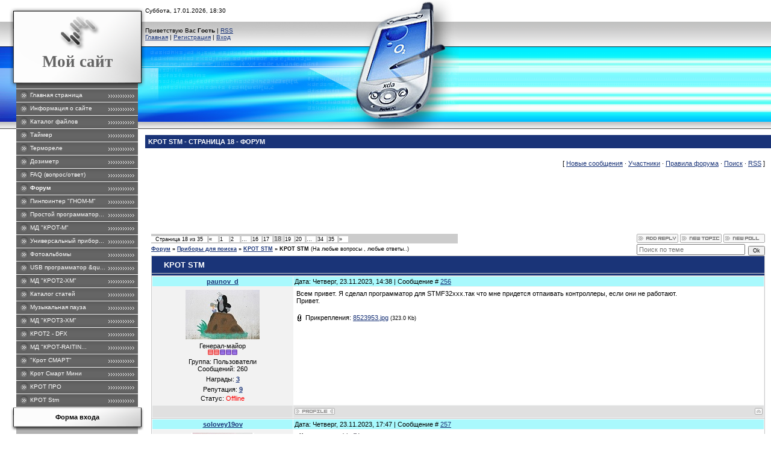

--- FILE ---
content_type: text/html; charset=UTF-8
request_url: http://www.radiodom.org/forum/13-164-18
body_size: 13881
content:
<html>
<head>
<meta http-equiv="content-type" content="text/html; charset=UTF-8">

<title>KPOT STM - Страница 18 - Форум</title>

<link type="text/css" rel="StyleSheet" href="/.s/src/css/911.css" />

	<link rel="stylesheet" href="/.s/src/base.min.css" />
	<link rel="stylesheet" href="/.s/src/layer2.min.css" />

	<script src="/.s/src/jquery-1.12.4.min.js"></script>
	
	<script src="/.s/src/uwnd.min.js"></script>
	<script src="//s764.ucoz.net/cgi/uutils.fcg?a=uSD&ca=2&ug=999&isp=1&r=0.376998427292765"></script>
	<link rel="stylesheet" href="/.s/src/ulightbox/ulightbox.min.css" />
	<link rel="stylesheet" href="/.s/src/social.css" />
	<script src="/.s/src/ulightbox/ulightbox.min.js"></script>
	<script>
/* --- UCOZ-JS-DATA --- */
window.uCoz = {"mod":"fr","ssid":"620772064407640334313","country":"US","site":{"id":"0radiodom","host":"radiodom.ucoz.ru","domain":"radiodom.org"},"language":"ru","module":"forum","sign":{"7253":"Начать слайд-шоу","5255":"Помощник","3125":"Закрыть","5458":"Следующий","7254":"Изменить размер","7252":"Предыдущий","7251":"Запрошенный контент не может быть загружен. Пожалуйста, попробуйте позже.","7287":"Перейти на страницу с фотографией."},"layerType":2,"uLightboxType":1};
/* --- UCOZ-JS-CODE --- */

	function Insert(qmid, user, text ) {
		user = user.replace(/\[/g, '\\[').replace(/\]/g, '\\]');
		if ( !!text ) {
			qmid = qmid.replace(/[^0-9]/g, "");
			paste("[quote="+user+";"+qmid+"]"+text+"[/quote]\n", 0);
		} else {
			_uWnd.alert('Выделите текст для цитирования', '', {w:230, h:80, tm:3000});
		}
	}

	function paste(text, flag ) {
		if ( document.selection && flag ) {
			document.addform.message.focus();
			document.addform.document.selection.createRange().text = text;
		} else {
			document.addform.message.value += text;
		}
	}

	function get_selection( ) {
		if ( window.getSelection ) {
			selection = window.getSelection().toString();
		} else if ( document.getSelection ) {
			selection = document.getSelection();
		} else {
			selection = document.selection.createRange().text;
		}
	}

	function pdel(id, n ) {
		if ( confirm('Вы подтверждаете удаление?') ) {
			(window.pDelBut = document.getElementById('dbo' + id))
				&& (pDelBut.width = pDelBut.height = 13) && (pDelBut.src = '/.s/img/ma/m/i2.gif');
			_uPostForm('', {url:'/forum/13-164-' + id + '-8-0-620772064407640334313', 't_pid': n});
		}
	}
 function uSocialLogin(t) {
			var params = {"vkontakte":{"height":400,"width":790},"google":{"width":700,"height":600},"ok":{"width":710,"height":390},"yandex":{"height":515,"width":870},"facebook":{"width":950,"height":520}};
			var ref = escape(location.protocol + '//' + ('www.radiodom.org' || location.hostname) + location.pathname + ((location.hash ? ( location.search ? location.search + '&' : '?' ) + 'rnd=' + Date.now() + location.hash : ( location.search || '' ))));
			window.open('/'+t+'?ref='+ref,'conwin','width='+params[t].width+',height='+params[t].height+',status=1,resizable=1,left='+parseInt((screen.availWidth/2)-(params[t].width/2))+',top='+parseInt((screen.availHeight/2)-(params[t].height/2)-20)+'screenX='+parseInt((screen.availWidth/2)-(params[t].width/2))+',screenY='+parseInt((screen.availHeight/2)-(params[t].height/2)-20));
			return false;
		}
		function TelegramAuth(user){
			user['a'] = 9; user['m'] = 'telegram';
			_uPostForm('', {type: 'POST', url: '/index/sub', data: user});
		}
function loginPopupForm(params = {}) { new _uWnd('LF', ' ', -250, -100, { closeonesc:1, resize:1 }, { url:'/index/40' + (params.urlParams ? '?'+params.urlParams : '') }) }
/* --- UCOZ-JS-END --- */
</script>

	<style>.UhideBlock{display:none; }</style>
	<script type="text/javascript">new Image().src = "//counter.yadro.ru/hit;noadsru?r"+escape(document.referrer)+(screen&&";s"+screen.width+"*"+screen.height+"*"+(screen.colorDepth||screen.pixelDepth))+";u"+escape(document.URL)+";"+Date.now();</script>
</head>

<body style="background:#FFFFFF; margin:0px; padding:0px;">
<div id="utbr8214" rel="s764"></div>

<table cellpadding="0" cellspacing="0" border="0" width="100%">
<tr><td width="241" align="center" valign="top" style="background:url('/.s/t/911/1.gif') right repeat-y #FFFFFF;">

<table border="0" cellpadding="0" cellspacing="0" width="241">
<tr><td width="22" height="18"><img src="/.s/t/911/2.gif" border="0"></td><td width="213" height="18"><img src="/.s/t/911/3.gif" border="0"></td><td width="6" height="18"><img src="/.s/t/911/4.gif" border="0"></td></tr>
<tr><td width="22" height="120"><img src="/.s/t/911/5.gif" border="0"></td><td width="213" height="120" style="background:url('/.s/t/911/6.gif');padding-top:50px;" align="center"><span style="color:#656565;font:20pt bold Verdana,Tahoma;"><b><!-- <logo> -->Мой сайт<!-- </logo> --></b></span></td><td width="6" height="120"><img src="/.s/t/911/7.gif" border="0"></td></tr>
<tr><td width="22" height="10"><img src="/.s/t/911/8.gif" border="0"></td><td width="213" height="10"><img src="/.s/t/911/9.gif" border="0"></td><td width="6" height="10"><img src="/.s/t/911/10.gif" border="0"></td></tr>
<tr><td width="22" valign="top"><img src="/.s/t/911/11.gif" border="0"></td><td width="213" valign="top" style="background:url('/.s/t/911/12.gif') no-repeat;padding:0 6px 0 5px;">
<!-- <sblock_menu> -->

<!-- <bc> --><div id="uMenuDiv1" class="uMenuV" style="position:relative;"><ul class="uMenuRoot">
<li><div class="umn-tl"><div class="umn-tr"><div class="umn-tc"></div></div></div><div class="umn-ml"><div class="umn-mr"><div class="umn-mc"><div class="uMenuItem"><a href="/"><span>Главная страница</span></a></div></div></div></div><div class="umn-bl"><div class="umn-br"><div class="umn-bc"><div class="umn-footer"></div></div></div></div></li>
<li><div class="umn-tl"><div class="umn-tr"><div class="umn-tc"></div></div></div><div class="umn-ml"><div class="umn-mr"><div class="umn-mc"><div class="uMenuItem"><a href="/index/sajt_posveshhen_radioehlektronike/0-2"><span>Информация о сайте</span></a></div></div></div></div><div class="umn-bl"><div class="umn-br"><div class="umn-bc"><div class="umn-footer"></div></div></div></div></li>
<li><div class="umn-tl"><div class="umn-tr"><div class="umn-tc"></div></div></div><div class="umn-ml"><div class="umn-mr"><div class="umn-mc"><div class="uMenuItem"><a href="/load"><span>Каталог файлов</span></a></div></div></div></div><div class="umn-bl"><div class="umn-br"><div class="umn-bc"><div class="umn-footer"></div></div></div></div></li>
<li><div class="umn-tl"><div class="umn-tr"><div class="umn-tc"></div></div></div><div class="umn-ml"><div class="umn-mr"><div class="umn-mc"><div class="uMenuItem"><a href="/index/tajmer/0-4"><span>Таймер</span></a></div></div></div></div><div class="umn-bl"><div class="umn-br"><div class="umn-bc"><div class="umn-footer"></div></div></div></div></li>
<li><div class="umn-tl"><div class="umn-tr"><div class="umn-tc"></div></div></div><div class="umn-ml"><div class="umn-mr"><div class="umn-mc"><div class="uMenuItem"><a href="/index/termorele/0-5"><span>Термореле</span></a></div></div></div></div><div class="umn-bl"><div class="umn-br"><div class="umn-bc"><div class="umn-footer"></div></div></div></div></li>
<li><div class="umn-tl"><div class="umn-tr"><div class="umn-tc"></div></div></div><div class="umn-ml"><div class="umn-mr"><div class="umn-mc"><div class="uMenuItem"><a href="/index/dozimetr/0-7"><span>Дозиметр</span></a></div></div></div></div><div class="umn-bl"><div class="umn-br"><div class="umn-bc"><div class="umn-footer"></div></div></div></div></li>
<li><div class="umn-tl"><div class="umn-tr"><div class="umn-tc"></div></div></div><div class="umn-ml"><div class="umn-mr"><div class="umn-mc"><div class="uMenuItem"><a href="/faq"><span>FAQ (вопрос/ответ)</span></a></div></div></div></div><div class="umn-bl"><div class="umn-br"><div class="umn-bc"><div class="umn-footer"></div></div></div></div></li>
<li><div class="umn-tl"><div class="umn-tr"><div class="umn-tc"></div></div></div><div class="umn-ml"><div class="umn-mr"><div class="umn-mc"><div class="uMenuItem"><a href="/forum"><span>Форум</span></a></div></div></div></div><div class="umn-bl"><div class="umn-br"><div class="umn-bc"><div class="umn-footer"></div></div></div></div></li>
<li><div class="umn-tl"><div class="umn-tr"><div class="umn-tc"></div></div></div><div class="umn-ml"><div class="umn-mr"><div class="umn-mc"><div class="uMenuItem"><a href="/index/pinpointer_quot_gnom_m_quot/0-8"><span>Пинпоинтер &quot;ГНОМ-М&quot;</span></a></div></div></div></div><div class="umn-bl"><div class="umn-br"><div class="umn-bc"><div class="umn-footer"></div></div></div></div></li>
<li><div class="umn-tl"><div class="umn-tr"><div class="umn-tc"></div></div></div><div class="umn-ml"><div class="umn-mr"><div class="umn-mc"><div class="uMenuItem"><a href="/index/prostoj_programmator_dlja_avr/0-9"><span>Простой программатор...</span></a></div></div></div></div><div class="umn-bl"><div class="umn-br"><div class="umn-bc"><div class="umn-footer"></div></div></div></div></li>
<li><div class="umn-tl"><div class="umn-tr"><div class="umn-tc"></div></div></div><div class="umn-ml"><div class="umn-mr"><div class="umn-mc"><div class="uMenuItem"><a href="/index/selektivnyj_metallodetektor_quot_krot_m_quot/0-14"><span>МД &quot;КРОТ-М&quot;</span></a></div></div></div></div><div class="umn-bl"><div class="umn-br"><div class="umn-bc"><div class="umn-footer"></div></div></div></div></li>
<li><div class="umn-tl"><div class="umn-tr"><div class="umn-tc"></div></div></div><div class="umn-ml"><div class="umn-mr"><div class="umn-mc"><div class="uMenuItem"><a href="/index/universalnyj_pribor_izmeritelnyj_pribor/0-15"><span>Универсальный прибор...</span></a></div></div></div></div><div class="umn-bl"><div class="umn-br"><div class="umn-bc"><div class="umn-footer"></div></div></div></div></li>
<li><div class="umn-tl"><div class="umn-tr"><div class="umn-tc"></div></div></div><div class="umn-ml"><div class="umn-mr"><div class="umn-mc"><div class="uMenuItem"><a href="/photo"><span>Фотоальбомы</span></a></div></div></div></div><div class="umn-bl"><div class="umn-br"><div class="umn-bc"><div class="umn-footer"></div></div></div></div></li>
<li><div class="umn-tl"><div class="umn-tr"><div class="umn-tc"></div></div></div><div class="umn-ml"><div class="umn-mr"><div class="umn-mc"><div class="uMenuItem"><a href="/index/usb_programmator_quot_avrisp_mkii_klon_quot/0-16"><span>USB программатор &qu...</span></a></div></div></div></div><div class="umn-bl"><div class="umn-br"><div class="umn-bc"><div class="umn-footer"></div></div></div></div></li>
<li><div class="umn-tl"><div class="umn-tr"><div class="umn-tc"></div></div></div><div class="umn-ml"><div class="umn-mr"><div class="umn-mc"><div class="uMenuItem"><a href="/index/selektivnyj_mikrokontrollernyj_metallodetektor_quot_krot2_m_quot/0-17"><span>МД "КРОТ2-ХМ"</span></a></div></div></div></div><div class="umn-bl"><div class="umn-br"><div class="umn-bc"><div class="umn-footer"></div></div></div></div></li>
<li><div class="umn-tl"><div class="umn-tr"><div class="umn-tc"></div></div></div><div class="umn-ml"><div class="umn-mr"><div class="umn-mc"><div class="uMenuItem"><a href="/publ"><span>Каталог статей</span></a></div></div></div></div><div class="umn-bl"><div class="umn-br"><div class="umn-bc"><div class="umn-footer"></div></div></div></div></li>
<li><div class="umn-tl"><div class="umn-tr"><div class="umn-tc"></div></div></div><div class="umn-ml"><div class="umn-mr"><div class="umn-mc"><div class="uMenuItem"><a href="/index/muzykalnaja_pauza/0-19"><span>Музыкальная пауза</span></a></div></div></div></div><div class="umn-bl"><div class="umn-br"><div class="umn-bc"><div class="umn-footer"></div></div></div></div></li>
<li><div class="umn-tl"><div class="umn-tr"><div class="umn-tc"></div></div></div><div class="umn-ml"><div class="umn-mr"><div class="umn-mc"><div class="uMenuItem"><a href="/index/md_quot_krot3_khm_quot/0-20"><span>МД "КРОТ3-ХМ"</span></a></div></div></div></div><div class="umn-bl"><div class="umn-br"><div class="umn-bc"><div class="umn-footer"></div></div></div></div></li>
<li><div class="umn-tl"><div class="umn-tr"><div class="umn-tc"></div></div></div><div class="umn-ml"><div class="umn-mr"><div class="umn-mc"><div class="uMenuItem"><a href="http://radiodom.org/index/krot2_dfkh/0-21"><span>КРОТ2 -  DFХ</span></a></div></div></div></div><div class="umn-bl"><div class="umn-br"><div class="umn-bc"><div class="umn-footer"></div></div></div></div></li>
<li><div class="umn-tl"><div class="umn-tr"><div class="umn-tc"></div></div></div><div class="umn-ml"><div class="umn-mr"><div class="umn-mc"><div class="uMenuItem"><a href="http://www.radiodom.org/index/md_quot_krot_raiting_quot/0-22"><span>МД "КРОТ-RAITIN...</span></a></div></div></div></div><div class="umn-bl"><div class="umn-br"><div class="umn-bc"><div class="umn-footer"></div></div></div></div></li>
<li><div class="umn-tl"><div class="umn-tr"><div class="umn-tc"></div></div></div><div class="umn-ml"><div class="umn-mr"><div class="umn-mc"><div class="uMenuItem"><a href="/index/quot_krot_smart_quot/0-24"><span>&quot;Крот СМАРТ&quot;</span></a></div></div></div></div><div class="umn-bl"><div class="umn-br"><div class="umn-bc"><div class="umn-footer"></div></div></div></div></li>
<li><div class="umn-tl"><div class="umn-tr"><div class="umn-tc"></div></div></div><div class="umn-ml"><div class="umn-mr"><div class="umn-mc"><div class="uMenuItem"><a href="/index/krot_smart_mini_podvodnyj_variant/0-25"><span>Крот Смарт Мини</span></a></div></div></div></div><div class="umn-bl"><div class="umn-br"><div class="umn-bc"><div class="umn-footer"></div></div></div></div></li>
<li><div class="umn-tl"><div class="umn-tr"><div class="umn-tc"></div></div></div><div class="umn-ml"><div class="umn-mr"><div class="umn-mc"><div class="uMenuItem"><a href="/index/krot_pro/0-31"><span>КРОТ ПРО</span></a></div></div></div></div><div class="umn-bl"><div class="umn-br"><div class="umn-bc"><div class="umn-footer"></div></div></div></div></li>
<li><div class="umn-tl"><div class="umn-tr"><div class="umn-tc"></div></div></div><div class="umn-ml"><div class="umn-mr"><div class="umn-mc"><div class="uMenuItem"><a href="/index/krot_stm/0-32"><span>КРОТ Stm</span></a></div></div></div></div><div class="umn-bl"><div class="umn-br"><div class="umn-bc"><div class="umn-footer"></div></div></div></div></li></ul></div><script>$(function(){_uBuildMenu('#uMenuDiv1',0,document.location.href+'/','uMenuItemA','uMenuArrow',2500);})</script><!-- </bc> -->

<!-- </sblock_menu> -->
</td><td width="6" valign="top"><img src="/.s/t/911/13.gif" border="0"></td></tr>
</tr>
</table>

<table border="0" cellpadding="0" cellspacing="0" width="241">

<tr><td width="16"></td>
<td valign="top" width="225">

<!--U1CLEFTER1Z--><!-- <block1> -->

<table border="0" cellpadding="0" cellspacing="0" width="225">
<tr><td height="40" style="background:url('/.s/t/911/14.gif') #F7F7F7;padding-bottom:7px;" align="center"><b><!-- <bt> --><!--<s5158>-->Форма входа<!--</s>--><!-- </bt> --></b></td></tr>
<tr><td style="padding:0 15px 5px 15px;"><!-- <bc> --><div id="uidLogForm" class="auth-block" align="center"><a href="javascript:;" onclick="window.open('https://login.uid.me/?site=0radiodom&ref='+escape(location.protocol + '//' + ('www.radiodom.org' || location.hostname) + location.pathname + ((location.hash ? ( location.search ? location.search + '&' : '?' ) + 'rnd=' + Date.now() + location.hash : ( location.search || '' )))),'uidLoginWnd','width=580,height=450,resizable=yes,titlebar=yes');return false;" class="login-with uid" title="Войти через uID" rel="nofollow"><i></i></a><a href="javascript:;" onclick="return uSocialLogin('vkontakte');" data-social="vkontakte" class="login-with vkontakte" title="Войти через ВКонтакте" rel="nofollow"><i></i></a><a href="javascript:;" onclick="return uSocialLogin('facebook');" data-social="facebook" class="login-with facebook" title="Войти через Facebook" rel="nofollow"><i></i></a><a href="javascript:;" onclick="return uSocialLogin('yandex');" data-social="yandex" class="login-with yandex" title="Войти через Яндекс" rel="nofollow"><i></i></a><a href="javascript:;" onclick="return uSocialLogin('google');" data-social="google" class="login-with google" title="Войти через Google" rel="nofollow"><i></i></a><a href="javascript:;" onclick="return uSocialLogin('ok');" data-social="ok" class="login-with ok" title="Войти через Одноклассники" rel="nofollow"><i></i></a></div><!-- </bc> --></td></tr>
</table>

<!-- </block1> -->

<!-- <block2> -->

<!-- </block2> -->

<!-- <block3> -->

<!-- </block3> -->


<!-- <block4> -->

<!-- </block4> -->

<!-- <block5> -->

<table border="0" cellpadding="0" cellspacing="0" width="225">
<tr><td height="40" style="background:url('/.s/t/911/14.gif') #F7F7F7;padding-bottom:7px;" align="center"><b><!-- <bt> --><!--<s3163>-->Поиск<!--</s>--><!-- </bt> --></b></td></tr>
<tr><td style="padding:0 15px 5px 15px;"><div align="center"><!-- <bc> -->
		<div class="searchForm">
			<form onsubmit="this.sfSbm.disabled=true" method="get" style="margin:0" action="/search/">
				<div align="center" class="schQuery">
					<input type="text" name="q" maxlength="30" size="20" class="queryField" />
				</div>
				<div align="center" class="schBtn">
					<input type="submit" class="searchSbmFl" name="sfSbm" value="Найти" />
				</div>
				<input type="hidden" name="t" value="0">
			</form>
		</div><!-- </bc> --></div></td></tr>
</table>

<!-- </block5> -->

<!-- <block6> -->

<!-- </block6> -->

<!-- <block7> -->

<!-- </block7> -->

<!-- <block9> -->

<table border="0" cellpadding="0" cellspacing="0" width="225">
<tr><td height="40" style="background:url('/.s/t/911/14.gif') #F7F7F7;padding-bottom:7px;" align="center"><b><!-- <bt> --><!--<s3199>-->Мини-чат<!--</s>--><!-- </bt> --></b></td></tr>
<tr><td style="padding:0 15px 5px 15px;"><!-- <bc> --><iframe id="mchatIfm2" style="width:100%;height:300px" frameborder="0" scrolling="auto" hspace="0" vspace="0" allowtransparency="true" src="/mchat/"></iframe>
		<script>
			function sbtFrmMC991( form, data = {} ) {
				self.mchatBtn.style.display = 'none';
				self.mchatAjax.style.display = '';

				_uPostForm( form, { type:'POST', url:'/mchat/?219096844.181916', data } )

				return false
			}

			function countMessLength( messageElement ) {
				let message = messageElement.value
				let rst = 500 - message.length

				if ( rst < 0 ) {
					rst = 0;
					message = message.substr(0, 500);
					messageElement.value = message
				}

				document.querySelector('#jeuwu28').innerHTML = rst;
			}

			var tID7174 = -1;
			var tAct7174 = false;

			function setT7174(s) {
				var v = parseInt(s.options[s.selectedIndex].value);
				document.cookie = "mcrtd=" + s.selectedIndex + "; path=/";
				if (tAct7174) {
					clearInterval(tID7174);
					tAct7174 = false;
				}
				if (v > 0) {
					tID7174 = setInterval("document.getElementById('mchatIfm2').src='/mchat/?' + Date.now();", v*1000 );
					tAct7174 = true;
				}
			}

			function initSel7174() {
				var res = document.cookie.match(/(\W|^)mcrtd=([0-9]+)/);
				var s = $("#mchatRSel")[0];
				if (res && !!s) {
					s.selectedIndex = parseInt(res[2]);
					setT7174(s);
				}
				$("#mchatMsgF").on('keydown', function(e) {
					if ( e.keyCode == 13 && e.ctrlKey && !e.shiftKey ) {
						e.preventDefault()
						this.form?.requestSubmit()
					}
				});
			}
		</script>

		<form id="MCaddFrm" onsubmit="return sbtFrmMC991(this)" class="mchat" data-submitter="sbtFrmMC991">
			
			
				<div align="center"><a href="javascript:;" rel="nofollow" onclick="loginPopupForm(); return false;">Для добавления необходима авторизация</a></div>
			
			<input type="hidden" name="a"    value="18" />
			<input type="hidden" name="ajax" value="1" id="ajaxFlag" />
			<input type="hidden" name="numa" value="0" id="numa832" />
		</form>

		<!-- recaptcha lib -->
		
		<!-- /recaptcha lib -->

		<script>
			initSel7174();
			
			//try { bindSubmitHandler() } catch(e) {}
		</script><!-- </bc> --></td></tr>
</table>

<!-- </block9> -->

<!-- <block11> -->

<!-- </block11> --><!--/U1CLEFTER1Z-->
</td>

</tr>
</table>


</td><td valign="top" width="100%">
<!--U1AHEADER1Z--><table border="0" cellpadding="0" cellspacing="0" height="214" width="100%" style="background:url('/.s/t/911/15.gif');">
<tr><td height="36" style="background:url('/.s/t/911/16.gif') left no-repeat;font-size:10px;">Суббота, 17.01.2026, 18:30</td></tr>
<tr><td height="41" style="background:url('/.s/t/911/17.jpg') left no-repeat;font-size:10px;"><!--<s5212>-->Приветствую Вас<!--</s>--> <b>Гость</b> | <a href="/forum/13-0-0-37" title="RSS">RSS</a><br><a href="http://radiodom.org/" title="Главная"><!--<s5176>-->Главная<!--</s>--></a>  | <a href="/register" title="Регистрация"><!--<s3089>-->Регистрация<!--</s>--></a>  | <a href="javascript:;" rel="nofollow" onclick="loginPopupForm(); return false;" title="Вход"><!--<s3087>-->Вход<!--</s>--></a></td></tr>
<tr><td height="137"><img src="/.s/t/911/18.jpg" border="0"></td></tr>
</table><div style="height:10px;"></div><!--/U1AHEADER1Z-->
<div style="padding:5px;color:#FFFFFF;text-transform:uppercase;background:#1A3478;font-weight:bold;">KPOT STM - Страница 18 - Форум</div>
<table border="0" cellpadding="5" cellspacing="0" width="100%"><tr><td style="background:#FFFFFF;padding:10px;"><div class="forumContent"><table border="0" cellpadding="0" height="30" cellspacing="0" width="100%">
<tr>
<td align="right">[
<a class="fNavLink" href="/forum/0-0-1-34" rel="nofollow"><!--<s5209>-->Новые сообщения<!--</s>--></a> &middot; 
<a class="fNavLink" href="/forum/0-0-1-35" rel="nofollow"><!--<s5216>-->Участники<!--</s>--></a> &middot; 
<a class="fNavLink" href="/forum/0-0-0-36" rel="nofollow"><!--<s5166>-->Правила форума<!--</s>--></a> &middot; 
<a class="fNavLink" href="/forum/0-0-0-6" rel="nofollow"><!--<s3163>-->Поиск<!--</s>--></a> &middot; 
<a class="fNavLink" href="/forum/13-0-0-37" rel="nofollow">RSS</a> ]</td>
</tr>
</table>
<div align=»center»><br>
<script async src="//pagead2.googlesyndication.com/pagead/js/adsbygoogle.js"></script>
<!-- 1 -->
<ins class="adsbygoogle"
 style="display:inline-block;width:728px;height:90px"
 data-ad-client="ca-pub-2499411939042410"
 data-ad-slot="3636687685"></ins>
<script>
(adsbygoogle = window.adsbygoogle || []).push({});
</script>
</div>
 
		

		<table class="ThrTopButtonsTbl" border="0" width="100%" cellspacing="0" cellpadding="0">
			<tr class="ThrTopButtonsRow1">
				<td width="50%" class="ThrTopButtonsCl11">
	<ul class="switches switchesTbl forum-pages">
		<li class="pagesInfo">Страница <span class="curPage">18</span> из <span class="numPages">35</span></li>
		<li class="switch switch-back"><a class="switchBack" href="/forum/13-164-17" title="Предыдущая"><span>&laquo;</span></a></li> <li class="switch"><a class="switchDigit" href="/forum/13-164-1">1</a></li>
	<li class="switch"><a class="switchDigit" href="/forum/13-164-2">2</a></li>
	<li class="switch"><span>&hellip;</span></li>
	<li class="switch"><a class="switchDigit" href="/forum/13-164-16">16</a></li>
	<li class="switch"><a class="switchDigit" href="/forum/13-164-17">17</a></li>
	<li class="switchActive">18</li>
	<li class="switch"><a class="switchDigit" href="/forum/13-164-19">19</a></li>
	<li class="switch"><a class="switchDigit" href="/forum/13-164-20">20</a></li>
	<li class="switch"><span>&hellip;</span></li>
	<li class="switch"><a class="switchDigit" href="/forum/13-164-34">34</a></li>
	<li class="switch"><a class="switchDigit" href="/forum/13-164-35">35</a></li> <li class="switch switch-next"><a class="switchNext" href="/forum/13-164-19" title="Следующая"><span>&raquo;</span></a></li>
	</ul></td>
				<td align="right" class="frmBtns ThrTopButtonsCl12"><div id="frmButns83"><a href="javascript:;" rel="nofollow" onclick="_uWnd.alert('Необходима авторизация для данного действия. Войдите или зарегистрируйтесь.','',{w:230,h:80,tm:3000});return false;"><img alt="" style="margin:0;padding:0;border:0;" title="Ответить" src="/.s/img/fr/bt/4/t_reply.gif" /></a> <a href="javascript:;" rel="nofollow" onclick="_uWnd.alert('Необходима авторизация для данного действия. Войдите или зарегистрируйтесь.','',{w:230,h:80,tm:3000});return false;"><img alt="" style="margin:0;padding:0;border:0;" title="Новая тема" src="/.s/img/fr/bt/4/t_new.gif" /></a> <a href="javascript:;" rel="nofollow" onclick="_uWnd.alert('Необходима авторизация для данного действия. Войдите или зарегистрируйтесь.','',{w:230,h:80,tm:3000});return false;"><img alt="" style="margin:0;padding:0;border:0;" title="Новый опрос" src="/.s/img/fr/bt/4/t_poll.gif" /></a></div></td></tr>
			
		</table>
		
	<table class="ThrForumBarTbl" border="0" width="100%" cellspacing="0" cellpadding="0">
		<tr class="ThrForumBarRow1">
			<td class="forumNamesBar ThrForumBarCl11 breadcrumbs" style="padding-top:3px;padding-bottom:5px;">
				<a class="forumBar breadcrumb-item" href="/forum/">Форум</a>  <span class="breadcrumb-sep">&raquo;</span> <a class="forumBar breadcrumb-item" href="/forum/1">Приборы для поиска</a> <span class="breadcrumb-sep">&raquo;</span> <a class="forumBar breadcrumb-item" href="/forum/13">KPOT STM</a> <span class="breadcrumb-sep">&raquo;</span> <a class="forumBarA" href="/forum/13-164-1">KPOT STM</a> <span class="thDescr">(На любые вопросы , любые ответы..)</span></td><td class="ThrForumBarCl12" >
	
	<script>
	function check_search(form ) {
		if ( form.s.value.length < 3 ) {
			_uWnd.alert('Вы ввели слишком короткий поисковой запрос.', '', { w:230, h:80, tm:3000 })
			return false
		}
		return true
	}
	</script>
	<form id="thread_search_form" onsubmit="return check_search(this)" action="/forum/13-164" method="GET">
		<input class="fastNav" type="submit" value="Ok" id="thread_search_button"><input type="text" name="s" value="" placeholder="Поиск по теме" id="thread_search_field"/>
	</form>
			</td></tr>
	</table>
		
		<div class="gDivLeft">
	<div class="gDivRight">
		<table class="gTable threadpage-posts-table" border="0" width="100%" cellspacing="1" cellpadding="0">
		<tr>
			<td class="gTableTop">
				<div style="float:right" class="gTopCornerRight"></div>
				<span class="forum-title">KPOT STM</span>
				</td></tr><tr><td class="postSeparator"></td></tr><tr id="post44031"><td class="postRest1">
				<table border="0" width="100%" cellspacing="1" cellpadding="2" class="postTable">
					<tr><td width="23%" class="postTdTop" align="center"><a class="postUser" href="javascript:;" rel="nofollow" onClick="emoticon('[b]paunov_d[/b],');return false;">paunov_d</a></td><td class="postTdTop">Дата: Четверг, 23.11.2023, 14:38 | Сообщение # <a rel="nofollow" name="44031" class="postNumberLink" href="javascript:;" onclick="prompt('Прямая ссылка к сообщению', 'http://www.radiodom.org/forum/13-164-44031-16-1700743126'); return false;">256</a></td></tr>
					<tr><td class="postTdInfo" valign="top">
					<img alt="" title="paunov_d" class="userAvatar" border="0" src="/avatar/00/04/49043830.gif"><div class="postRankName">Генерал-майор</div>

					<div class="postRankIco"><img alt="" border="0" align="absmiddle" name="rankimg" src="/.s/rnk/1/rank7.gif" title="Ранг 7" /></div>
					<div class="postUserGroup">Группа: Пользователи</div>
					
					<div class="numposts">Сообщений: <span class="unp">260</span></div>
					<div class="reputation">Награды: <a href="javascript:;" rel="nofollow" onclick="new _uWnd('AwL', 'Список наград', 380, 200, {autosize:1, closeonesc:1, maxh:300, minh:100},{url:'/index/54-2490'});return false;" title="Список наград"><span class="repNums"><b>3</b></span></a> </div>
					<div class="reputation">Репутация: <a href="javascript:;" rel="nofollow" onclick="new _uWnd('Rh', ' ', -400, 250, { closeonesc:1, maxh:300, minh:100 }, { url:'/index/9-2490'}); return false;" title="Смотреть историю репутации" class="repHistory"><b>9</b></a></div>
					
					<div class="statusBlock">Статус: <span class="statusOffline">Offline</span></div>
					 
					</td><td class="posttdMessage" valign="top" style="word-wrap: break-word;"><span class="ucoz-forum-post" id="ucoz-forum-post-44031" edit-url="">Всем привет. Я сделал программатор для STMF32xxx.так что мне придется отпаивать контроллеры, если они не работают.<br />Привет.</span>
					 <div style="text-align:start;" class="eAttach">Прикрепления: 
						<span dir="ltr">
							<a class="entryAttach ulightbox" title="323.0 Kb" href="/_fr/1/8523953.jpg" target="_blank">8523953.jpg</a>
							<small class="entryAttachSize" >(323.0 Kb)</small>
						</span></div>
					
					</td></tr>
					<tr><td class="postBottom" align="center">&nbsp;</td><td class="postBottom">
					<table border="0" width="100%" cellspacing="0" cellpadding="0">
					<tr><td><a href="javascript:;" rel="nofollow" onclick="window.open('/index/8-2490', 'up2490', 'scrollbars=1,top=0,left=0,resizable=1,width=700,height=375'); return false;"><img alt="" style="margin:0;padding:0;border:0;" src="/.s/img/fr/bt/4/p_profile.gif" title="Профиль пользователя" /></a>    </td><td style="text-align:end;padding-inline-end:15px;"></td><td width="2%" nowrap style="text-align:end;"><a class="goOnTop" href="javascript:scroll(0,0);"><img alt="" style="margin:0;padding:0;border:0;" src="/.s/img/fr/bt/4/p_up.gif" title="Вверх" /></a></td></tr>
					</table></td></tr>
				</table></td></tr><tr id="post44032"><td class="postRest2">
				<table border="0" width="100%" cellspacing="1" cellpadding="2" class="postTable">
					<tr><td width="23%" class="postTdTop" align="center"><a class="postUser" href="javascript:;" rel="nofollow" onClick="emoticon('[b]solovey19ov[/b],');return false;">solovey19ov</a></td><td class="postTdTop">Дата: Четверг, 23.11.2023, 17:47 | Сообщение # <a rel="nofollow" name="44032" class="postNumberLink" href="javascript:;" onclick="prompt('Прямая ссылка к сообщению', 'http://www.radiodom.org/forum/13-164-44032-16-1700754436'); return false;">257</a></td></tr>
					<tr><td class="postTdInfo" valign="top">
					<img alt="" title="solovey19ov" class="userAvatar" border="0" src="/avatar/00/04/42880832.jpg"><div class="postRankName">Генерал-майор</div>

					<div class="postRankIco"><img alt="" border="0" align="absmiddle" name="rankimg" src="/.s/rnk/1/rank7.gif" title="Ранг 7" /></div>
					<div class="postUserGroup">Группа: Пользователи</div>
					
					<div class="numposts">Сообщений: <span class="unp">341</span></div>
					<div class="reputation">Награды: <a href="javascript:;" rel="nofollow" onclick="new _uWnd('AwL', 'Список наград', 380, 200, {autosize:1, closeonesc:1, maxh:300, minh:100},{url:'/index/54-2428'});return false;" title="Список наград"><span class="repNums"><b>3</b></span></a> </div>
					<div class="reputation">Репутация: <a href="javascript:;" rel="nofollow" onclick="new _uWnd('Rh', ' ', -400, 250, { closeonesc:1, maxh:300, minh:100 }, { url:'/index/9-2428'}); return false;" title="Смотреть историю репутации" class="repHistory"><b>2</b></a></div>
					
					<div class="statusBlock">Статус: <span class="statusOffline">Offline</span></div>
					 
					</td><td class="posttdMessage" valign="top" style="word-wrap: break-word;"><span class="ucoz-forum-post" id="ucoz-forum-post-44032" edit-url=""><!--uzquote--><div class="bbQuoteBlock"><div class="bbQuoteName" style="padding-left:5px;font-size:7pt"><b>Цитата</b> <span class="qName"><!--qn-->paunov_d<!--/qn--></span> (<span class="qAnchor"><!--qa--><a href="/forum/13-164-44031-16-1700743126"><img alt="" style="margin:0;padding:0;vertical-align:middle;" title="Ссылка на цитируемый текст" src="/.s/img/fr/ic/4/lastpost.gif"></a><!--/qa--></span>) </div><div class="quoteMessage" style="border:1px inset;max-height:200px;overflow:auto;"><!--uzq-->Всем привет. Я сделал программатор для STMF32xxx.так что мне придется отпаивать контроллеры, если они не работают.Привет. Здоров.А нафіга це робити? Купити якусь хрень в китайців,після її її відпаювати,щоб перевірити що купив гівно?Купив прошитий контролер в АВТОРА! І без ГІМАРОЮ .І вийде в два рази дешевше.Купив і воно гарантовано працює!!!"розумний платить два рази,а тупий все життя".Я тут китай по місцю знайшов  ;)<!--/uzq--></div></div><!--/uzquote-->. Здоров.А нафіга це робити? Купити якусь хрень в китайців,після її її відпаювати,щоб перевірити що купив гівно?Купив прошитий контролер в АВТОРА! І без ГІМАРОЮ .І вийде в два рази дешевше.Купив і воно гарантовано працює!!!"розумний платить два рази,а тупий все життя".Я тут китай по місцю знайшов   Привіт.</span>
					
					
					<br><br><div class="edited">Сообщение отредактировал <span class="editedBy">solovey19ov</span> - <span class="editedTime">Четверг, 23.11.2023, 17:49</span></div></td></tr>
					<tr><td class="postBottom" align="center">&nbsp;</td><td class="postBottom">
					<table border="0" width="100%" cellspacing="0" cellpadding="0">
					<tr><td><a href="javascript:;" rel="nofollow" onclick="window.open('/index/8-2428', 'up2428', 'scrollbars=1,top=0,left=0,resizable=1,width=700,height=375'); return false;"><img alt="" style="margin:0;padding:0;border:0;" src="/.s/img/fr/bt/4/p_profile.gif" title="Профиль пользователя" /></a>   <img alt="" style="cursor:pointer;margin:0;padding:0;border:0;" src="/.s/img/fr/bt/4/p_www.gif" title="Домашняя страница" onclick="window.open('https://russoldat.info/category/svodki/')" /> </td><td style="text-align:end;padding-inline-end:15px;"></td><td width="2%" nowrap style="text-align:end;"><a class="goOnTop" href="javascript:scroll(0,0);"><img alt="" style="margin:0;padding:0;border:0;" src="/.s/img/fr/bt/4/p_up.gif" title="Вверх" /></a></td></tr>
					</table></td></tr>
				</table></td></tr><tr id="post44033"><td class="postRest1">
				<table border="0" width="100%" cellspacing="1" cellpadding="2" class="postTable">
					<tr><td width="23%" class="postTdTop" align="center"><a class="postUser" href="javascript:;" rel="nofollow" onClick="emoticon('[b]4ff5fd2[/b],');return false;">4ff5fd2</a></td><td class="postTdTop">Дата: Четверг, 23.11.2023, 17:50 | Сообщение # <a rel="nofollow" name="44033" class="postNumberLink" href="javascript:;" onclick="prompt('Прямая ссылка к сообщению', 'http://www.radiodom.org/forum/13-164-44033-16-1700754643'); return false;">258</a></td></tr>
					<tr><td class="postTdInfo" valign="top">
					<div class="postRankName">Генерал-лейтенант</div>

					<div class="postRankIco"><img alt="" border="0" align="absmiddle" name="rankimg" src="/.s/rnk/1/rank8.gif" title="Ранг 8" /></div>
					<div class="postUserGroup">Группа: Пользователи</div>
					
					<div class="numposts">Сообщений: <span class="unp">643</span></div>
					<div class="reputation">Награды: <a href="javascript:;" rel="nofollow" onclick="new _uWnd('AwL', 'Список наград', 380, 200, {autosize:1, closeonesc:1, maxh:300, minh:100},{url:'/index/54-1514'});return false;" title="Список наград"><span class="repNums"><b>18</b></span></a> </div>
					<div class="reputation">Репутация: <a href="javascript:;" rel="nofollow" onclick="new _uWnd('Rh', ' ', -400, 250, { closeonesc:1, maxh:300, minh:100 }, { url:'/index/9-1514'}); return false;" title="Смотреть историю репутации" class="repHistory"><b>28</b></a></div>
					
					<div class="statusBlock">Статус: <span class="statusOffline">Offline</span></div>
					 
					</td><td class="posttdMessage" valign="top" style="word-wrap: break-word;"><span class="ucoz-forum-post" id="ucoz-forum-post-44033" edit-url=""><b>Andrew</b>, <br />Возможна ли замена STM32F303C8T6 на STM32F303CBT6 ?<br />Насколько я понял <br />8 = 64 Kbytes of Flash memory<br />B = 128 Kbytes of Flash memory <br />и STM32F303CBT6 есть в имрад и космодроме</span>
					
					
					</td></tr>
					<tr><td class="postBottom" align="center">&nbsp;</td><td class="postBottom">
					<table border="0" width="100%" cellspacing="0" cellpadding="0">
					<tr><td><a href="javascript:;" rel="nofollow" onclick="window.open('/index/8-1514', 'up1514', 'scrollbars=1,top=0,left=0,resizable=1,width=700,height=375'); return false;"><img alt="" style="margin:0;padding:0;border:0;" src="/.s/img/fr/bt/4/p_profile.gif" title="Профиль пользователя" /></a>    </td><td style="text-align:end;padding-inline-end:15px;"></td><td width="2%" nowrap style="text-align:end;"><a class="goOnTop" href="javascript:scroll(0,0);"><img alt="" style="margin:0;padding:0;border:0;" src="/.s/img/fr/bt/4/p_up.gif" title="Вверх" /></a></td></tr>
					</table></td></tr>
				</table></td></tr><tr id="post44034"><td class="postRest2">
				<table border="0" width="100%" cellspacing="1" cellpadding="2" class="postTable">
					<tr><td width="23%" class="postTdTop" align="center"><a class="postUser" href="javascript:;" rel="nofollow" onClick="emoticon('[b]paunov_d[/b],');return false;">paunov_d</a></td><td class="postTdTop">Дата: Четверг, 23.11.2023, 17:55 | Сообщение # <a rel="nofollow" name="44034" class="postNumberLink" href="javascript:;" onclick="prompt('Прямая ссылка к сообщению', 'http://www.radiodom.org/forum/13-164-44034-16-1700754959'); return false;">259</a></td></tr>
					<tr><td class="postTdInfo" valign="top">
					<img alt="" title="paunov_d" class="userAvatar" border="0" src="/avatar/00/04/49043830.gif"><div class="postRankName">Генерал-майор</div>

					<div class="postRankIco"><img alt="" border="0" align="absmiddle" name="rankimg" src="/.s/rnk/1/rank7.gif" title="Ранг 7" /></div>
					<div class="postUserGroup">Группа: Пользователи</div>
					
					<div class="numposts">Сообщений: <span class="unp">260</span></div>
					<div class="reputation">Награды: <a href="javascript:;" rel="nofollow" onclick="new _uWnd('AwL', 'Список наград', 380, 200, {autosize:1, closeonesc:1, maxh:300, minh:100},{url:'/index/54-2490'});return false;" title="Список наград"><span class="repNums"><b>3</b></span></a> </div>
					<div class="reputation">Репутация: <a href="javascript:;" rel="nofollow" onclick="new _uWnd('Rh', ' ', -400, 250, { closeonesc:1, maxh:300, minh:100 }, { url:'/index/9-2490'}); return false;" title="Смотреть историю репутации" class="repHistory"><b>9</b></a></div>
					
					<div class="statusBlock">Статус: <span class="statusOffline">Offline</span></div>
					 
					</td><td class="posttdMessage" valign="top" style="word-wrap: break-word;"><span class="ucoz-forum-post" id="ucoz-forum-post-44034" edit-url="">А скільки буде коштувати приїзд до Болгарії? А ти даси мені другуВи Lay File на своїй гарній дошці.<p><b>Добавлено</b> (23.11.2023, 18:01)<br />---------------------------------------------<br />Да, возможно, Андрей загрузил Hex-файл для этого контроллера втема Крот СТМ.</span>
					
					
					</td></tr>
					<tr><td class="postBottom" align="center">&nbsp;</td><td class="postBottom">
					<table border="0" width="100%" cellspacing="0" cellpadding="0">
					<tr><td><a href="javascript:;" rel="nofollow" onclick="window.open('/index/8-2490', 'up2490', 'scrollbars=1,top=0,left=0,resizable=1,width=700,height=375'); return false;"><img alt="" style="margin:0;padding:0;border:0;" src="/.s/img/fr/bt/4/p_profile.gif" title="Профиль пользователя" /></a>    </td><td style="text-align:end;padding-inline-end:15px;"></td><td width="2%" nowrap style="text-align:end;"><a class="goOnTop" href="javascript:scroll(0,0);"><img alt="" style="margin:0;padding:0;border:0;" src="/.s/img/fr/bt/4/p_up.gif" title="Вверх" /></a></td></tr>
					</table></td></tr>
				</table></td></tr><tr id="post44036"><td class="postRest1">
				<table border="0" width="100%" cellspacing="1" cellpadding="2" class="postTable">
					<tr><td width="23%" class="postTdTop" align="center"><a class="postUser" href="javascript:;" rel="nofollow" onClick="emoticon('[b]solovey19ov[/b],');return false;">solovey19ov</a></td><td class="postTdTop">Дата: Пятница, 24.11.2023, 06:03 | Сообщение # <a rel="nofollow" name="44036" class="postNumberLink" href="javascript:;" onclick="prompt('Прямая ссылка к сообщению', 'http://www.radiodom.org/forum/13-164-44036-16-1700798623'); return false;">260</a></td></tr>
					<tr><td class="postTdInfo" valign="top">
					<img alt="" title="solovey19ov" class="userAvatar" border="0" src="/avatar/00/04/42880832.jpg"><div class="postRankName">Генерал-майор</div>

					<div class="postRankIco"><img alt="" border="0" align="absmiddle" name="rankimg" src="/.s/rnk/1/rank7.gif" title="Ранг 7" /></div>
					<div class="postUserGroup">Группа: Пользователи</div>
					
					<div class="numposts">Сообщений: <span class="unp">341</span></div>
					<div class="reputation">Награды: <a href="javascript:;" rel="nofollow" onclick="new _uWnd('AwL', 'Список наград', 380, 200, {autosize:1, closeonesc:1, maxh:300, minh:100},{url:'/index/54-2428'});return false;" title="Список наград"><span class="repNums"><b>3</b></span></a> </div>
					<div class="reputation">Репутация: <a href="javascript:;" rel="nofollow" onclick="new _uWnd('Rh', ' ', -400, 250, { closeonesc:1, maxh:300, minh:100 }, { url:'/index/9-2428'}); return false;" title="Смотреть историю репутации" class="repHistory"><b>2</b></a></div>
					
					<div class="statusBlock">Статус: <span class="statusOffline">Offline</span></div>
					 
					</td><td class="posttdMessage" valign="top" style="word-wrap: break-word;"><span class="ucoz-forum-post" id="ucoz-forum-post-44036" edit-url=""><!--uzquote--><div class="bbQuoteBlock"><div class="bbQuoteName" style="padding-left:5px;font-size:7pt"><b>Цитата</b> <span class="qName"><!--qn-->paunov_d<!--/qn--></span> (<span class="qAnchor"><!--qa--><a href="/forum/13-164-44034-16-1700754959"><img alt="" style="margin:0;padding:0;vertical-align:middle;" title="Ссылка на цитируемый текст" src="/.s/img/fr/ic/4/lastpost.gif"></a><!--/qa--></span>) </div><div class="quoteMessage" style="border:1px inset;max-height:200px;overflow:auto;"><!--uzq-->А скільки буде коштувати приїзд до Болгарії? А ти даси мені другуВи Lay File на своїй гарній дошці.<!--/uzq--></div></div><!--/uzquote-->То не моя доска. його доска  (pwp79md)  <a class="link" target="_blank" href="https://u.to/x3BIHA" title="https://ua.meest.com/services/mizhnarodna-dostavka/mezhdunarodnaya-dostavka" rel="nofollow">https://ua.meest.com/service....ostavka</a>           <a class="link" target="_blank" href="https://u.to/KC8hIA" title="https://www.ukrposhta.ua/ua/taryfy-mizhnarodni-vidpravlennia-posylky" rel="nofollow">https://www.ukrposhta.ua/ua/taryfy-mizhnarodni-vidpravlennia-posylky</a>         .Рахуй .Контролери можна листом відправити.   Доски також можна відправити з України.Світ малий зробився.<p><b>Добавлено</b> (25.11.2023, 12:20)<br />---------------------------------------------<br />Новий фільма. <a class="link" target="_blank" href="https://u.to/mfEhIA" title="https://youtu.be/KdH9wOTKTnY?si=VeB68YsiPQpxxNX2" rel="nofollow">https://youtu.be/KdH9wOTKTnY?si=VeB68YsiPQpxxNX2</a> .Ділимось посиланням.</span>
					
					
					<br><br><div class="edited">Сообщение отредактировал <span class="editedBy">solovey19ov</span> - <span class="editedTime">Пятница, 24.11.2023, 06:07</span></div></td></tr>
					<tr><td class="postBottom" align="center">&nbsp;</td><td class="postBottom">
					<table border="0" width="100%" cellspacing="0" cellpadding="0">
					<tr><td><a href="javascript:;" rel="nofollow" onclick="window.open('/index/8-2428', 'up2428', 'scrollbars=1,top=0,left=0,resizable=1,width=700,height=375'); return false;"><img alt="" style="margin:0;padding:0;border:0;" src="/.s/img/fr/bt/4/p_profile.gif" title="Профиль пользователя" /></a>   <img alt="" style="cursor:pointer;margin:0;padding:0;border:0;" src="/.s/img/fr/bt/4/p_www.gif" title="Домашняя страница" onclick="window.open('https://russoldat.info/category/svodki/')" /> </td><td style="text-align:end;padding-inline-end:15px;"></td><td width="2%" nowrap style="text-align:end;"><a class="goOnTop" href="javascript:scroll(0,0);"><img alt="" style="margin:0;padding:0;border:0;" src="/.s/img/fr/bt/4/p_up.gif" title="Вверх" /></a></td></tr>
					</table></td></tr>
				</table></td></tr><tr id="post44039"><td class="postRest2">
				<table border="0" width="100%" cellspacing="1" cellpadding="2" class="postTable">
					<tr><td width="23%" class="postTdTop" align="center"><a class="postUser" href="javascript:;" rel="nofollow" onClick="emoticon('[b]paunov_d[/b],');return false;">paunov_d</a></td><td class="postTdTop">Дата: Воскресенье, 26.11.2023, 13:52 | Сообщение # <a rel="nofollow" name="44039" class="postNumberLink" href="javascript:;" onclick="prompt('Прямая ссылка к сообщению', 'http://www.radiodom.org/forum/13-164-44039-16-1700999528'); return false;">261</a></td></tr>
					<tr><td class="postTdInfo" valign="top">
					<img alt="" title="paunov_d" class="userAvatar" border="0" src="/avatar/00/04/49043830.gif"><div class="postRankName">Генерал-майор</div>

					<div class="postRankIco"><img alt="" border="0" align="absmiddle" name="rankimg" src="/.s/rnk/1/rank7.gif" title="Ранг 7" /></div>
					<div class="postUserGroup">Группа: Пользователи</div>
					
					<div class="numposts">Сообщений: <span class="unp">260</span></div>
					<div class="reputation">Награды: <a href="javascript:;" rel="nofollow" onclick="new _uWnd('AwL', 'Список наград', 380, 200, {autosize:1, closeonesc:1, maxh:300, minh:100},{url:'/index/54-2490'});return false;" title="Список наград"><span class="repNums"><b>3</b></span></a> </div>
					<div class="reputation">Репутация: <a href="javascript:;" rel="nofollow" onclick="new _uWnd('Rh', ' ', -400, 250, { closeonesc:1, maxh:300, minh:100 }, { url:'/index/9-2490'}); return false;" title="Смотреть историю репутации" class="repHistory"><b>9</b></a></div>
					
					<div class="statusBlock">Статус: <span class="statusOffline">Offline</span></div>
					 
					</td><td class="posttdMessage" valign="top" style="word-wrap: break-word;"><span class="ucoz-forum-post" id="ucoz-forum-post-44039" edit-url="">Всем привет. Какое напряжение должно быть при питании 4,2в?IN_U.Буду благодарен, если кто-нибудь ОТВЕТИТ. Привет.</span>
					
					
					</td></tr>
					<tr><td class="postBottom" align="center">&nbsp;</td><td class="postBottom">
					<table border="0" width="100%" cellspacing="0" cellpadding="0">
					<tr><td><a href="javascript:;" rel="nofollow" onclick="window.open('/index/8-2490', 'up2490', 'scrollbars=1,top=0,left=0,resizable=1,width=700,height=375'); return false;"><img alt="" style="margin:0;padding:0;border:0;" src="/.s/img/fr/bt/4/p_profile.gif" title="Профиль пользователя" /></a>    </td><td style="text-align:end;padding-inline-end:15px;"></td><td width="2%" nowrap style="text-align:end;"><a class="goOnTop" href="javascript:scroll(0,0);"><img alt="" style="margin:0;padding:0;border:0;" src="/.s/img/fr/bt/4/p_up.gif" title="Вверх" /></a></td></tr>
					</table></td></tr>
				</table></td></tr><tr id="post44040"><td class="postRest1">
				<table border="0" width="100%" cellspacing="1" cellpadding="2" class="postTable">
					<tr><td width="23%" class="postTdTop" align="center"><a class="postUser" href="javascript:;" rel="nofollow" onClick="emoticon('[b]TCB[/b],');return false;">TCB</a></td><td class="postTdTop">Дата: Воскресенье, 26.11.2023, 15:42 | Сообщение # <a rel="nofollow" name="44040" class="postNumberLink" href="javascript:;" onclick="prompt('Прямая ссылка к сообщению', 'http://www.radiodom.org/forum/13-164-44040-16-1701006124'); return false;">262</a></td></tr>
					<tr><td class="postTdInfo" valign="top">
					<img alt="" title="TCB" class="userAvatar" border="0" src="/avatar/20/4414-501997.jpg"><div class="postRankName">Генералиссимус</div>

					<div class="postRankIco"><img alt="" style="margin:0;padding:0;border:0;" name="groupIcon" src="http://s39.ucoz.net/img/fr/moder.gif" title="Модераторы" /></div>
					<div class="postUserGroup">Группа: Модераторы</div>
					
					<div class="numposts">Сообщений: <span class="unp">2570</span></div>
					<div class="reputation">Награды: <a href="javascript:;" rel="nofollow" onclick="new _uWnd('AwL', 'Список наград', 380, 200, {autosize:1, closeonesc:1, maxh:300, minh:100},{url:'/index/54-183'});return false;" title="Список наград"><span class="repNums"><b>8</b></span></a> </div>
					<div class="reputation">Репутация: <a href="javascript:;" rel="nofollow" onclick="new _uWnd('Rh', ' ', -400, 250, { closeonesc:1, maxh:300, minh:100 }, { url:'/index/9-183'}); return false;" title="Смотреть историю репутации" class="repHistory"><b>54</b></a></div>
					
					<div class="statusBlock">Статус: <span class="statusOffline">Offline</span></div>
					 
					</td><td class="posttdMessage" valign="top" style="word-wrap: break-word;"><span class="ucoz-forum-post" id="ucoz-forum-post-44040" edit-url=""><!--uzquote--><div class="bbQuoteBlock"><div class="bbQuoteName" style="padding-left:5px;font-size:7pt"><b>Цитата</b> <span class="qName"><!--qn-->paunov_d<!--/qn--></span> (<span class="qAnchor"><!--qa--><a href="/forum/13-164-44039-16-1700999528"><img alt="" style="margin:0;padding:0;vertical-align:middle;" title="Ссылка на цитируемый текст" src="/.s/img/fr/ic/4/lastpost.gif"></a><!--/qa--></span>) </div><div class="quoteMessage" style="border:1px inset;max-height:200px;overflow:auto;"><!--uzq-->Какое напряжение должно быть при питании 4,2в?IN_U<!--/uzq--></div></div><!--/uzquote-->Там стоит делитель напряжения на R4, R5. Соотношение сопротивлений примерно 1 к 2. <br />Если на входе 4,2В, то:<br />4,2 : 3 = 1,4 * 2 = 2,8В</span>
					
					<br><hr size="1" width="150" style="text-align:start;" class="signatureHr"><span class="signatureView">Якістні акумулятори та зарядні пристрої до них: http://batterex.com.ua/</span>
					</td></tr>
					<tr><td class="postBottom" align="center">&nbsp;</td><td class="postBottom">
					<table border="0" width="100%" cellspacing="0" cellpadding="0">
					<tr><td><a href="javascript:;" rel="nofollow" onclick="window.open('/index/8-183', 'up183', 'scrollbars=1,top=0,left=0,resizable=1,width=700,height=375'); return false;"><img alt="" style="margin:0;padding:0;border:0;" src="/.s/img/fr/bt/4/p_profile.gif" title="Профиль пользователя" /></a>    </td><td style="text-align:end;padding-inline-end:15px;"></td><td width="2%" nowrap style="text-align:end;"><a class="goOnTop" href="javascript:scroll(0,0);"><img alt="" style="margin:0;padding:0;border:0;" src="/.s/img/fr/bt/4/p_up.gif" title="Вверх" /></a></td></tr>
					</table></td></tr>
				</table></td></tr><tr id="post44042"><td class="postRest2">
				<table border="0" width="100%" cellspacing="1" cellpadding="2" class="postTable">
					<tr><td width="23%" class="postTdTop" align="center"><a class="postUser" href="javascript:;" rel="nofollow" onClick="emoticon('[b]paunov_d[/b],');return false;">paunov_d</a></td><td class="postTdTop">Дата: Воскресенье, 26.11.2023, 15:54 | Сообщение # <a rel="nofollow" name="44042" class="postNumberLink" href="javascript:;" onclick="prompt('Прямая ссылка к сообщению', 'http://www.radiodom.org/forum/13-164-44042-16-1701006885'); return false;">263</a></td></tr>
					<tr><td class="postTdInfo" valign="top">
					<img alt="" title="paunov_d" class="userAvatar" border="0" src="/avatar/00/04/49043830.gif"><div class="postRankName">Генерал-майор</div>

					<div class="postRankIco"><img alt="" border="0" align="absmiddle" name="rankimg" src="/.s/rnk/1/rank7.gif" title="Ранг 7" /></div>
					<div class="postUserGroup">Группа: Пользователи</div>
					
					<div class="numposts">Сообщений: <span class="unp">260</span></div>
					<div class="reputation">Награды: <a href="javascript:;" rel="nofollow" onclick="new _uWnd('AwL', 'Список наград', 380, 200, {autosize:1, closeonesc:1, maxh:300, minh:100},{url:'/index/54-2490'});return false;" title="Список наград"><span class="repNums"><b>3</b></span></a> </div>
					<div class="reputation">Репутация: <a href="javascript:;" rel="nofollow" onclick="new _uWnd('Rh', ' ', -400, 250, { closeonesc:1, maxh:300, minh:100 }, { url:'/index/9-2490'}); return false;" title="Смотреть историю репутации" class="repHistory"><b>9</b></a></div>
					
					<div class="statusBlock">Статус: <span class="statusOffline">Offline</span></div>
					 
					</td><td class="posttdMessage" valign="top" style="word-wrap: break-word;"><span class="ucoz-forum-post" id="ucoz-forum-post-44042" edit-url="">Спосибо ТСБ. Перфектное обяснение . Очен Спосибо.</span>
					
					
					</td></tr>
					<tr><td class="postBottom" align="center">&nbsp;</td><td class="postBottom">
					<table border="0" width="100%" cellspacing="0" cellpadding="0">
					<tr><td><a href="javascript:;" rel="nofollow" onclick="window.open('/index/8-2490', 'up2490', 'scrollbars=1,top=0,left=0,resizable=1,width=700,height=375'); return false;"><img alt="" style="margin:0;padding:0;border:0;" src="/.s/img/fr/bt/4/p_profile.gif" title="Профиль пользователя" /></a>    </td><td style="text-align:end;padding-inline-end:15px;"></td><td width="2%" nowrap style="text-align:end;"><a class="goOnTop" href="javascript:scroll(0,0);"><img alt="" style="margin:0;padding:0;border:0;" src="/.s/img/fr/bt/4/p_up.gif" title="Вверх" /></a></td></tr>
					</table></td></tr>
				</table></td></tr><tr id="post44043"><td class="postRest1">
				<table border="0" width="100%" cellspacing="1" cellpadding="2" class="postTable">
					<tr><td width="23%" class="postTdTop" align="center"><a class="postUser" href="javascript:;" rel="nofollow" onClick="emoticon('[b]paunov_d[/b],');return false;">paunov_d</a></td><td class="postTdTop">Дата: Воскресенье, 26.11.2023, 19:46 | Сообщение # <a rel="nofollow" name="44043" class="postNumberLink" href="javascript:;" onclick="prompt('Прямая ссылка к сообщению', 'http://www.radiodom.org/forum/13-164-44043-16-1701020803'); return false;">264</a></td></tr>
					<tr><td class="postTdInfo" valign="top">
					<img alt="" title="paunov_d" class="userAvatar" border="0" src="/avatar/00/04/49043830.gif"><div class="postRankName">Генерал-майор</div>

					<div class="postRankIco"><img alt="" border="0" align="absmiddle" name="rankimg" src="/.s/rnk/1/rank7.gif" title="Ранг 7" /></div>
					<div class="postUserGroup">Группа: Пользователи</div>
					
					<div class="numposts">Сообщений: <span class="unp">260</span></div>
					<div class="reputation">Награды: <a href="javascript:;" rel="nofollow" onclick="new _uWnd('AwL', 'Список наград', 380, 200, {autosize:1, closeonesc:1, maxh:300, minh:100},{url:'/index/54-2490'});return false;" title="Список наград"><span class="repNums"><b>3</b></span></a> </div>
					<div class="reputation">Репутация: <a href="javascript:;" rel="nofollow" onclick="new _uWnd('Rh', ' ', -400, 250, { closeonesc:1, maxh:300, minh:100 }, { url:'/index/9-2490'}); return false;" title="Смотреть историю репутации" class="repHistory"><b>9</b></a></div>
					
					<div class="statusBlock">Статус: <span class="statusOffline">Offline</span></div>
					 
					</td><td class="posttdMessage" valign="top" style="word-wrap: break-word;"><span class="ucoz-forum-post" id="ucoz-forum-post-44043" edit-url="">Мой новый КRОТ-F3.</span>
					 <div style="text-align:start;" class="eAttach">Прикрепления: 
						<span dir="ltr">
							<a class="entryAttach ulightbox" title="359.1 Kb" href="/_fr/1/2103003.jpg" target="_blank">2103003.jpg</a>
							<small class="entryAttachSize" >(359.1 Kb)</small>
						</span></div>
					
					</td></tr>
					<tr><td class="postBottom" align="center">&nbsp;</td><td class="postBottom">
					<table border="0" width="100%" cellspacing="0" cellpadding="0">
					<tr><td><a href="javascript:;" rel="nofollow" onclick="window.open('/index/8-2490', 'up2490', 'scrollbars=1,top=0,left=0,resizable=1,width=700,height=375'); return false;"><img alt="" style="margin:0;padding:0;border:0;" src="/.s/img/fr/bt/4/p_profile.gif" title="Профиль пользователя" /></a>    </td><td style="text-align:end;padding-inline-end:15px;"></td><td width="2%" nowrap style="text-align:end;"><a class="goOnTop" href="javascript:scroll(0,0);"><img alt="" style="margin:0;padding:0;border:0;" src="/.s/img/fr/bt/4/p_up.gif" title="Вверх" /></a></td></tr>
					</table></td></tr>
				</table></td></tr><tr id="post44044"><td class="postRest2">
				<table border="0" width="100%" cellspacing="1" cellpadding="2" class="postTable">
					<tr><td width="23%" class="postTdTop" align="center"><a class="postUser" href="javascript:;" rel="nofollow" onClick="emoticon('[b]fedya_valki[/b],');return false;">fedya_valki</a></td><td class="postTdTop">Дата: Воскресенье, 26.11.2023, 22:12 | Сообщение # <a rel="nofollow" name="44044" class="postNumberLink" href="javascript:;" onclick="prompt('Прямая ссылка к сообщению', 'http://www.radiodom.org/forum/13-164-44044-16-1701029552'); return false;">265</a></td></tr>
					<tr><td class="postTdInfo" valign="top">
					<img alt="" title="fedya_valki" class="userAvatar" border="0" src="/avatar/46/1951-185187.jpg"><div class="postRankName">Генералиссимус</div>

					<div class="postRankIco"><img alt="" border="0" align="absmiddle" name="rankimg" src="/.s/rnk/1/rank10.gif" title="Ранг 10" /></div>
					<div class="postUserGroup">Группа: Пользователи</div>
					
					<div class="numposts">Сообщений: <span class="unp">2288</span></div>
					<div class="reputation">Награды: <a href="javascript:;" rel="nofollow" onclick="new _uWnd('AwL', 'Список наград', 380, 200, {autosize:1, closeonesc:1, maxh:300, minh:100},{url:'/index/54-419'});return false;" title="Список наград"><span class="repNums"><b>7</b></span></a> </div>
					<div class="reputation">Репутация: <a href="javascript:;" rel="nofollow" onclick="new _uWnd('Rh', ' ', -400, 250, { closeonesc:1, maxh:300, minh:100 }, { url:'/index/9-419'}); return false;" title="Смотреть историю репутации" class="repHistory"><b>18</b></a></div>
					
					<div class="statusBlock">Статус: <span class="statusOffline">Offline</span></div>
					 
					</td><td class="posttdMessage" valign="top" style="word-wrap: break-word;"><span class="ucoz-forum-post" id="ucoz-forum-post-44044" edit-url="">paunov_d, скiльки Ви Кротiв вже наштампували? А де знахiдки? Хоч одну монетку знайшли вже?</span>
					
					
					</td></tr>
					<tr><td class="postBottom" align="center">&nbsp;</td><td class="postBottom">
					<table border="0" width="100%" cellspacing="0" cellpadding="0">
					<tr><td><a href="javascript:;" rel="nofollow" onclick="window.open('/index/8-419', 'up419', 'scrollbars=1,top=0,left=0,resizable=1,width=700,height=375'); return false;"><img alt="" style="margin:0;padding:0;border:0;" src="/.s/img/fr/bt/4/p_profile.gif" title="Профиль пользователя" /></a>    </td><td style="text-align:end;padding-inline-end:15px;"></td><td width="2%" nowrap style="text-align:end;"><a class="goOnTop" href="javascript:scroll(0,0);"><img alt="" style="margin:0;padding:0;border:0;" src="/.s/img/fr/bt/4/p_up.gif" title="Вверх" /></a></td></tr>
					</table></td></tr>
				</table></td></tr><tr id="post44045"><td class="postRest1">
				<table border="0" width="100%" cellspacing="1" cellpadding="2" class="postTable">
					<tr><td width="23%" class="postTdTop" align="center"><a class="postUser" href="javascript:;" rel="nofollow" onClick="emoticon('[b]paunov_d[/b],');return false;">paunov_d</a></td><td class="postTdTop">Дата: Понедельник, 27.11.2023, 07:31 | Сообщение # <a rel="nofollow" name="44045" class="postNumberLink" href="javascript:;" onclick="prompt('Прямая ссылка к сообщению', 'http://www.radiodom.org/forum/13-164-44045-16-1701063083'); return false;">266</a></td></tr>
					<tr><td class="postTdInfo" valign="top">
					<img alt="" title="paunov_d" class="userAvatar" border="0" src="/avatar/00/04/49043830.gif"><div class="postRankName">Генерал-майор</div>

					<div class="postRankIco"><img alt="" border="0" align="absmiddle" name="rankimg" src="/.s/rnk/1/rank7.gif" title="Ранг 7" /></div>
					<div class="postUserGroup">Группа: Пользователи</div>
					
					<div class="numposts">Сообщений: <span class="unp">260</span></div>
					<div class="reputation">Награды: <a href="javascript:;" rel="nofollow" onclick="new _uWnd('AwL', 'Список наград', 380, 200, {autosize:1, closeonesc:1, maxh:300, minh:100},{url:'/index/54-2490'});return false;" title="Список наград"><span class="repNums"><b>3</b></span></a> </div>
					<div class="reputation">Репутация: <a href="javascript:;" rel="nofollow" onclick="new _uWnd('Rh', ' ', -400, 250, { closeonesc:1, maxh:300, minh:100 }, { url:'/index/9-2490'}); return false;" title="Смотреть историю репутации" class="repHistory"><b>9</b></a></div>
					
					<div class="statusBlock">Статус: <span class="statusOffline">Offline</span></div>
					 
					</td><td class="posttdMessage" valign="top" style="word-wrap: break-word;"><span class="ucoz-forum-post" id="ucoz-forum-post-44045" edit-url="">У мене Multi, Ratting, STM-103. Я знайшов 50 євроцентів, 1 лев і кілька дрібних монет.</span>
					
					
					</td></tr>
					<tr><td class="postBottom" align="center">&nbsp;</td><td class="postBottom">
					<table border="0" width="100%" cellspacing="0" cellpadding="0">
					<tr><td><a href="javascript:;" rel="nofollow" onclick="window.open('/index/8-2490', 'up2490', 'scrollbars=1,top=0,left=0,resizable=1,width=700,height=375'); return false;"><img alt="" style="margin:0;padding:0;border:0;" src="/.s/img/fr/bt/4/p_profile.gif" title="Профиль пользователя" /></a>    </td><td style="text-align:end;padding-inline-end:15px;"></td><td width="2%" nowrap style="text-align:end;"><a class="goOnTop" href="javascript:scroll(0,0);"><img alt="" style="margin:0;padding:0;border:0;" src="/.s/img/fr/bt/4/p_up.gif" title="Вверх" /></a></td></tr>
					</table></td></tr>
				</table></td></tr><tr id="post44047"><td class="postRest2">
				<table border="0" width="100%" cellspacing="1" cellpadding="2" class="postTable">
					<tr><td width="23%" class="postTdTop" align="center"><a class="postUser" href="javascript:;" rel="nofollow" onClick="emoticon('[b]fedya_valki[/b],');return false;">fedya_valki</a></td><td class="postTdTop">Дата: Понедельник, 27.11.2023, 19:37 | Сообщение # <a rel="nofollow" name="44047" class="postNumberLink" href="javascript:;" onclick="prompt('Прямая ссылка к сообщению', 'http://www.radiodom.org/forum/13-164-44047-16-1701106661'); return false;">267</a></td></tr>
					<tr><td class="postTdInfo" valign="top">
					<img alt="" title="fedya_valki" class="userAvatar" border="0" src="/avatar/46/1951-185187.jpg"><div class="postRankName">Генералиссимус</div>

					<div class="postRankIco"><img alt="" border="0" align="absmiddle" name="rankimg" src="/.s/rnk/1/rank10.gif" title="Ранг 10" /></div>
					<div class="postUserGroup">Группа: Пользователи</div>
					
					<div class="numposts">Сообщений: <span class="unp">2288</span></div>
					<div class="reputation">Награды: <a href="javascript:;" rel="nofollow" onclick="new _uWnd('AwL', 'Список наград', 380, 200, {autosize:1, closeonesc:1, maxh:300, minh:100},{url:'/index/54-419'});return false;" title="Список наград"><span class="repNums"><b>7</b></span></a> </div>
					<div class="reputation">Репутация: <a href="javascript:;" rel="nofollow" onclick="new _uWnd('Rh', ' ', -400, 250, { closeonesc:1, maxh:300, minh:100 }, { url:'/index/9-419'}); return false;" title="Смотреть историю репутации" class="repHistory"><b>18</b></a></div>
					
					<div class="statusBlock">Статус: <span class="statusOffline">Offline</span></div>
					 
					</td><td class="posttdMessage" valign="top" style="word-wrap: break-word;"><span class="ucoz-forum-post" id="ucoz-forum-post-44047" edit-url="">paunov_d, а що ж так слабо? Де золото Фракiйських царiв??? Де глечики з денарiями та ауреусами римських iмператорiв??? Чи Ви бiльш паяете, чим шукаете? <img src="/.s/sm/2/biggrin.gif" border="0" align="absmiddle" alt="biggrin" /></span>
					
					
					<br><br><div class="edited">Сообщение отредактировал <span class="editedBy">fedya_valki</span> - <span class="editedTime">Понедельник, 27.11.2023, 19:48</span></div></td></tr>
					<tr><td class="postBottom" align="center">&nbsp;</td><td class="postBottom">
					<table border="0" width="100%" cellspacing="0" cellpadding="0">
					<tr><td><a href="javascript:;" rel="nofollow" onclick="window.open('/index/8-419', 'up419', 'scrollbars=1,top=0,left=0,resizable=1,width=700,height=375'); return false;"><img alt="" style="margin:0;padding:0;border:0;" src="/.s/img/fr/bt/4/p_profile.gif" title="Профиль пользователя" /></a>    </td><td style="text-align:end;padding-inline-end:15px;"></td><td width="2%" nowrap style="text-align:end;"><a class="goOnTop" href="javascript:scroll(0,0);"><img alt="" style="margin:0;padding:0;border:0;" src="/.s/img/fr/bt/4/p_up.gif" title="Вверх" /></a></td></tr>
					</table></td></tr>
				</table></td></tr><tr id="post44048"><td class="postRest1">
				<table border="0" width="100%" cellspacing="1" cellpadding="2" class="postTable">
					<tr><td width="23%" class="postTdTop" align="center"><a class="postUser" href="javascript:;" rel="nofollow" onClick="emoticon('[b]paunov_d[/b],');return false;">paunov_d</a></td><td class="postTdTop">Дата: Понедельник, 27.11.2023, 19:53 | Сообщение # <a rel="nofollow" name="44048" class="postNumberLink" href="javascript:;" onclick="prompt('Прямая ссылка к сообщению', 'http://www.radiodom.org/forum/13-164-44048-16-1701107635'); return false;">268</a></td></tr>
					<tr><td class="postTdInfo" valign="top">
					<img alt="" title="paunov_d" class="userAvatar" border="0" src="/avatar/00/04/49043830.gif"><div class="postRankName">Генерал-майор</div>

					<div class="postRankIco"><img alt="" border="0" align="absmiddle" name="rankimg" src="/.s/rnk/1/rank7.gif" title="Ранг 7" /></div>
					<div class="postUserGroup">Группа: Пользователи</div>
					
					<div class="numposts">Сообщений: <span class="unp">260</span></div>
					<div class="reputation">Награды: <a href="javascript:;" rel="nofollow" onclick="new _uWnd('AwL', 'Список наград', 380, 200, {autosize:1, closeonesc:1, maxh:300, minh:100},{url:'/index/54-2490'});return false;" title="Список наград"><span class="repNums"><b>3</b></span></a> </div>
					<div class="reputation">Репутация: <a href="javascript:;" rel="nofollow" onclick="new _uWnd('Rh', ' ', -400, 250, { closeonesc:1, maxh:300, minh:100 }, { url:'/index/9-2490'}); return false;" title="Смотреть историю репутации" class="repHistory"><b>9</b></a></div>
					
					<div class="statusBlock">Статус: <span class="statusOffline">Offline</span></div>
					 
					</td><td class="posttdMessage" valign="top" style="word-wrap: break-word;"><span class="ucoz-forum-post" id="ucoz-forum-post-44048" edit-url="">Привіт Федя. Їх давно розкопують, але поки нічого не знайдено.Але я живу в Софії, і не знаю, чи проходили сюди фракійці та римляни.<br />Може, й раніше проїхали, та кишені були здорові. <img src="/.s/sm/2/biggrin.gif" border="0" align="absmiddle" alt="biggrin" /> Привіт Федя.</span>
					
					
					</td></tr>
					<tr><td class="postBottom" align="center">&nbsp;</td><td class="postBottom">
					<table border="0" width="100%" cellspacing="0" cellpadding="0">
					<tr><td><a href="javascript:;" rel="nofollow" onclick="window.open('/index/8-2490', 'up2490', 'scrollbars=1,top=0,left=0,resizable=1,width=700,height=375'); return false;"><img alt="" style="margin:0;padding:0;border:0;" src="/.s/img/fr/bt/4/p_profile.gif" title="Профиль пользователя" /></a>    </td><td style="text-align:end;padding-inline-end:15px;"></td><td width="2%" nowrap style="text-align:end;"><a class="goOnTop" href="javascript:scroll(0,0);"><img alt="" style="margin:0;padding:0;border:0;" src="/.s/img/fr/bt/4/p_up.gif" title="Вверх" /></a></td></tr>
					</table></td></tr>
				</table></td></tr><tr id="post44049"><td class="postRest2">
				<table border="0" width="100%" cellspacing="1" cellpadding="2" class="postTable">
					<tr><td width="23%" class="postTdTop" align="center"><a class="postUser" href="javascript:;" rel="nofollow" onClick="emoticon('[b]paunov_d[/b],');return false;">paunov_d</a></td><td class="postTdTop">Дата: Понедельник, 27.11.2023, 20:21 | Сообщение # <a rel="nofollow" name="44049" class="postNumberLink" href="javascript:;" onclick="prompt('Прямая ссылка к сообщению', 'http://www.radiodom.org/forum/13-164-44049-16-1701109280'); return false;">269</a></td></tr>
					<tr><td class="postTdInfo" valign="top">
					<img alt="" title="paunov_d" class="userAvatar" border="0" src="/avatar/00/04/49043830.gif"><div class="postRankName">Генерал-майор</div>

					<div class="postRankIco"><img alt="" border="0" align="absmiddle" name="rankimg" src="/.s/rnk/1/rank7.gif" title="Ранг 7" /></div>
					<div class="postUserGroup">Группа: Пользователи</div>
					
					<div class="numposts">Сообщений: <span class="unp">260</span></div>
					<div class="reputation">Награды: <a href="javascript:;" rel="nofollow" onclick="new _uWnd('AwL', 'Список наград', 380, 200, {autosize:1, closeonesc:1, maxh:300, minh:100},{url:'/index/54-2490'});return false;" title="Список наград"><span class="repNums"><b>3</b></span></a> </div>
					<div class="reputation">Репутация: <a href="javascript:;" rel="nofollow" onclick="new _uWnd('Rh', ' ', -400, 250, { closeonesc:1, maxh:300, minh:100 }, { url:'/index/9-2490'}); return false;" title="Смотреть историю репутации" class="repHistory"><b>9</b></a></div>
					
					<div class="statusBlock">Статус: <span class="statusOffline">Offline</span></div>
					 
					</td><td class="posttdMessage" valign="top" style="word-wrap: break-word;"><span class="ucoz-forum-post" id="ucoz-forum-post-44049" edit-url="">Для Феді.<br />Це мої КРОТИ. І р. ви її обов&#39;язково впізнаєте.<br />вітаю.<p><b>Добавлено</b> (08.12.2023, 20:34)<br />---------------------------------------------<br />Привет коллеги. Очень дилетантский ВОПРОС. Уточняю для всех МД КРОТВ настройках пользователя Diskrim есть 7 опций.<br />1 Все из металла- 2 Без железа- 3 Поле- 4 Пляж- 5 Морской пляж- 6 Мусор- 7 Парк-<br />Когда возникает дискриминация? Когда не на 1 All Metal.То есть когда<br />ты на 1 All Metal ты без дискриминации. Во всех остальных вариантах с<br />Дискриминация. Это правда? Спасибо, если кто-нибудь сможет мне это объяснить. С уважением.</span>
					 <div style="text-align:start;" class="eAttach">Прикрепления: 
						<span dir="ltr">
							<a class="entryAttach ulightbox" title="399.7 Kb" href="/_fr/1/2635329.jpg" target="_blank">2635329.jpg</a>
							<small class="entryAttachSize" >(399.7 Kb)</small>
						</span></div>
					
					</td></tr>
					<tr><td class="postBottom" align="center">&nbsp;</td><td class="postBottom">
					<table border="0" width="100%" cellspacing="0" cellpadding="0">
					<tr><td><a href="javascript:;" rel="nofollow" onclick="window.open('/index/8-2490', 'up2490', 'scrollbars=1,top=0,left=0,resizable=1,width=700,height=375'); return false;"><img alt="" style="margin:0;padding:0;border:0;" src="/.s/img/fr/bt/4/p_profile.gif" title="Профиль пользователя" /></a>    </td><td style="text-align:end;padding-inline-end:15px;"></td><td width="2%" nowrap style="text-align:end;"><a class="goOnTop" href="javascript:scroll(0,0);"><img alt="" style="margin:0;padding:0;border:0;" src="/.s/img/fr/bt/4/p_up.gif" title="Вверх" /></a></td></tr>
					</table></td></tr>
				</table></td></tr><tr id="post44063"><td class="postRest1">
				<table border="0" width="100%" cellspacing="1" cellpadding="2" class="postTable">
					<tr><td width="23%" class="postTdTop" align="center"><a class="postUser" href="javascript:;" rel="nofollow" onClick="emoticon('[b]sashaarsenalua[/b],');return false;">sashaarsenalua</a></td><td class="postTdTop">Дата: Воскресенье, 10.12.2023, 19:22 | Сообщение # <a rel="nofollow" name="44063" class="postNumberLink" href="javascript:;" onclick="prompt('Прямая ссылка к сообщению', 'http://www.radiodom.org/forum/13-164-44063-16-1702228946'); return false;">270</a></td></tr>
					<tr><td class="postTdInfo" valign="top">
					<img alt="" title="sashaarsenalua" class="userAvatar" border="0" src="/avatar/00/00/47775505.png"><div class="postRankName">Генерал-полковник</div>

					<div class="postRankIco"><img alt="" style="margin:0;padding:0;border:0;" name="groupIcon" src="http://s39.ucoz.net/img/fr/moder.gif" title="Модераторы" /></div>
					<div class="postUserGroup">Группа: Модераторы</div>
					
					<div class="numposts">Сообщений: <span class="unp">940</span></div>
					<div class="reputation">Награды: <a href="javascript:;" rel="nofollow" onclick="new _uWnd('AwL', 'Список наград', 380, 200, {autosize:1, closeonesc:1, maxh:300, minh:100},{url:'/index/54-1509'});return false;" title="Список наград"><span class="repNums"><b>6</b></span></a> </div>
					<div class="reputation">Репутация: <a href="javascript:;" rel="nofollow" onclick="new _uWnd('Rh', ' ', -400, 250, { closeonesc:1, maxh:300, minh:100 }, { url:'/index/9-1509'}); return false;" title="Смотреть историю репутации" class="repHistory"><b>5</b></a></div>
					
					<div class="statusBlock">Статус: <span class="statusOffline">Offline</span></div>
					 
					</td><td class="posttdMessage" valign="top" style="word-wrap: break-word;"><span class="ucoz-forum-post" id="ucoz-forum-post-44063" edit-url=""><b>paunov_d</b>, Правда. 1 - без дискримінації.</span>
					
					
					</td></tr>
					<tr><td class="postBottom" align="center">&nbsp;</td><td class="postBottom">
					<table border="0" width="100%" cellspacing="0" cellpadding="0">
					<tr><td><a href="javascript:;" rel="nofollow" onclick="window.open('/index/8-1509', 'up1509', 'scrollbars=1,top=0,left=0,resizable=1,width=700,height=375'); return false;"><img alt="" style="margin:0;padding:0;border:0;" src="/.s/img/fr/bt/4/p_profile.gif" title="Профиль пользователя" /></a>    </td><td style="text-align:end;padding-inline-end:15px;"></td><td width="2%" nowrap style="text-align:end;"><a class="goOnTop" href="javascript:scroll(0,0);"><img alt="" style="margin:0;padding:0;border:0;" src="/.s/img/fr/bt/4/p_up.gif" title="Вверх" /></a></td></tr>
					</table></td></tr>
				</table></td></tr></table></div></div><div class="gDivBottomLeft"></div><div class="gDivBottomCenter"></div><div class="gDivBottomRight"></div>
		<table class="ThrBotTbl" border="0" width="100%" cellspacing="0" cellpadding="0">
			<tr class="ThrBotRow1"><td colspan="2" class="bottomPathBar ThrBotCl11" style="padding-top:2px;">
	<table class="ThrForumBarTbl" border="0" width="100%" cellspacing="0" cellpadding="0">
		<tr class="ThrForumBarRow1">
			<td class="forumNamesBar ThrForumBarCl11 breadcrumbs" style="padding-top:3px;padding-bottom:5px;">
				<a class="forumBar breadcrumb-item" href="/forum/">Форум</a>  <span class="breadcrumb-sep">&raquo;</span> <a class="forumBar breadcrumb-item" href="/forum/1">Приборы для поиска</a> <span class="breadcrumb-sep">&raquo;</span> <a class="forumBar breadcrumb-item" href="/forum/13">KPOT STM</a> <span class="breadcrumb-sep">&raquo;</span> <a class="forumBarA" href="/forum/13-164-1">KPOT STM</a> <span class="thDescr">(На любые вопросы , любые ответы..)</span></td><td class="ThrForumBarCl12" >
	
	<script>
	function check_search(form ) {
		if ( form.s.value.length < 3 ) {
			_uWnd.alert('Вы ввели слишком короткий поисковой запрос.', '', { w:230, h:80, tm:3000 })
			return false
		}
		return true
	}
	</script>
	<form id="thread_search_form" onsubmit="return check_search(this)" action="/forum/13-164" method="GET">
		<input class="fastNav" type="submit" value="Ok" id="thread_search_button"><input type="text" name="s" value="" placeholder="Поиск по теме" id="thread_search_field"/>
	</form>
			</td></tr>
	</table></td></tr>
			<tr class="ThrBotRow2"><td class="ThrBotCl21" width="50%">
	<ul class="switches switchesTbl forum-pages">
		<li class="pagesInfo">Страница <span class="curPage">18</span> из <span class="numPages">35</span></li>
		<li class="switch switch-back"><a class="switchBack" href="/forum/13-164-17" title="Предыдущая"><span>&laquo;</span></a></li> <li class="switch"><a class="switchDigit" href="/forum/13-164-1">1</a></li>
	<li class="switch"><a class="switchDigit" href="/forum/13-164-2">2</a></li>
	<li class="switch"><span>&hellip;</span></li>
	<li class="switch"><a class="switchDigit" href="/forum/13-164-16">16</a></li>
	<li class="switch"><a class="switchDigit" href="/forum/13-164-17">17</a></li>
	<li class="switchActive">18</li>
	<li class="switch"><a class="switchDigit" href="/forum/13-164-19">19</a></li>
	<li class="switch"><a class="switchDigit" href="/forum/13-164-20">20</a></li>
	<li class="switch"><span>&hellip;</span></li>
	<li class="switch"><a class="switchDigit" href="/forum/13-164-34">34</a></li>
	<li class="switch"><a class="switchDigit" href="/forum/13-164-35">35</a></li> <li class="switch switch-next"><a class="switchNext" href="/forum/13-164-19" title="Следующая"><span>&raquo;</span></a></li>
	</ul></td><td class="ThrBotCl22" align="right" nowrap="nowrap"><form name="navigation" style="margin:0px"><table class="navigationTbl" border="0" cellspacing="0" cellpadding="0"><tr class="navigationRow1"><td class="fFastNavTd navigationCl11" >
		<select class="fastNav" name="fastnav"><option class="fastNavMain" value="0">Главная страница форума</option><option class="fastNavCat"   value="1">Приборы для поиска</option><option class="fastNavForum" value="2">&nbsp;&nbsp;&nbsp;&nbsp; Микроконтроллерный Пинпоинтер &quot;ГНОМ-М&quot;</option><option class="fastNavForum" value="3">&nbsp;&nbsp;&nbsp;&nbsp; Селективный микроконтроллерный  IB металлодетектор &quot;КPОТ-М&quot;</option><option class="fastNavForum" value="6">&nbsp;&nbsp;&nbsp;&nbsp; Курилка</option><option class="fastNavForum" value="7">&nbsp;&nbsp;&nbsp;&nbsp; MD  &quot;КPОТ2-ХМ&quot;</option><option class="fastNavForum" value="10">&nbsp;&nbsp;&nbsp;&nbsp; МД &quot;КРОТ3-ХМ&quot;</option><option class="fastNavForum" value="11">&nbsp;&nbsp;&nbsp;&nbsp; КРОТ СМАРТ</option><option class="fastNavForum" value="12">&nbsp;&nbsp;&nbsp;&nbsp; КРОТ ПРО</option><option class="fastNavForumA" value="13" selected>&nbsp;&nbsp;&nbsp;&nbsp; KPOT STM</option><option class="fastNavCat"   value="4">Измерительная техника</option><option class="fastNavForum" value="5">&nbsp;&nbsp;&nbsp;&nbsp; Универсальный измерительный прибор</option><option class="fastNavCat"   value="8">Куплю/продам</option><option class="fastNavForum" value="9">&nbsp;&nbsp;&nbsp;&nbsp; Металлодетекторы и аксессуары</option></select>
		<input class="fastNav" type="button" value="Ok" onclick="top.location.href='/forum/'+(document.navigation.fastnav.value!='0'?document.navigation.fastnav.value:'');" />
		</td></tr></table></form></td></tr>
			<tr class="ThrBotRow3"><td class="ThrBotCl31"><div class="fFastLogin" style="padding-top:5px;padding-bottom:5px;"><input class="fastLogBt" type="button" value="Быстрый вход" onclick="loginPopupForm();" /></div></td><td class="ThrBotCl32" align="right" nowrap="nowrap"><form method="post" action="/forum/" style="margin:0px"><table class="FastSearchTbl" border="0" cellspacing="0" cellpadding="0"><tr class="FastSearchRow1"><td class="fFastSearchTd FastSearchCl11" >Поиск: <input class="fastSearch" type="text" style="width:150px" name="kw" placeholder="keyword" size="20" maxlength="60" /><input class="fastSearch" type="submit" value="Ok" /></td></tr></table><input type="hidden" name="a" value="6" /></form></td></tr>
		</table>
		<div align=»center»><br>
<script async src="//pagead2.googlesyndication.com/pagead/js/adsbygoogle.js"></script>
<!-- 1 -->
<ins class="adsbygoogle"
 style="display:inline-block;width:728px;height:90px"
 data-ad-client="ca-pub-2499411939042410"
 data-ad-slot="3636687685"></ins>
<script>
(adsbygoogle = window.adsbygoogle || []).push({});
</script>
</div></div><br /></td></tr></table>
</td></tr>

<tr>
 <td width="241" heigt="88">
 <table cellpadding="0" cellspacing="0" border="0" width="241" height="88">
 <tr><td rowspan="2" width="16"><img src="/.s/t/911/19.gif" border="0"></td><td width="225" height="8"><img src="/.s/t/911/20.gif" border="0"></td></tr>
 <tr><td width="225" height="80" style="background:url('/.s/t/911/21.gif');" align="center"><!-- <copy> -->Copyright MyCorp &copy; 2026<!-- </copy> --></td></tr>
 </table>
 </td>
 <td height="88" style="background:url('/.s/t/911/19.gif');padding-top:10px;" align="center"><!-- "' --><span class="pbEad1z5">Бесплатный <a href="https://www.ucoz.ru/">конструктор сайтов</a> — <a href="https://www.ucoz.ru/">uCoz</a></span></td>
</tr>
</table>

</body>

</html>
<!-- 0.20329 (s764) -->

--- FILE ---
content_type: text/html; charset=UTF-8
request_url: http://www.radiodom.org/mchat/
body_size: 4389
content:
<!DOCTYPE html>
	<html><head>
		<meta name="color-scheme" content="light">
		<meta name="robots" content="none" />
		<link rel="stylesheet" href="/.s/src/css/911.css">
		<style>.UhideBlockL{display:none; }</style>
		
		<script src="/.s/src/jquery-1.12.4.min.js"></script>
		<script src="/.s/src/uwnd.min.js"></script>
		<script>
		
	function showProfile(uid ) {
		window.open('/index/8-' + uid)
	}
	
		function toUser(userLogin ) {
			(messageField = parent.window.document.getElementById('mchatMsgF'))
			&& (messageField.value += '[i]' + userLogin + '[/i], ') && messageField.focus();
		}
		</script>
	</head><body  class="mchat-body">
		<div id="newEntryT"></div>
		<div style="white-space:normal">
			
			<div class="cBlock1" style="padding:0 4px 5px 2px;margin-bottom:3px;">
				<div class="mcm-time" style="float:inline-end; font-size:8px;" title="20.08.2025">20:13</div>
				<div class="mcm-user" style="text-align:start;">
					<a class="mcm-user-profile" href="javascript:;" rel="nofollow" onclick="showProfile('13');" title="янукович" rel="nofollow"><img alt="" src="/.s/img/icon/profile.png" width="13" border="0" style="vertical-align:-2px"/></a> 
					<a class="mcm-user-name" href="javascript:void('Apply to')" onclick="toUser('янукович');"><b>янукович</b></a>
					
					
				</div>
				<div class="cMessage" style="text-align:start;">Андрію, дякую! Не завжди буває навідуватися, але я всім ввдячний, всіх люблю! <img src="/.s/sm/2/beer.gif" border="0" align="absmiddle" alt="beer" /></div>
				
				
			</div>
			<div class="cBlock2" style="padding:0 4px 5px 2px;margin-bottom:3px;">
				<div class="mcm-time" style="float:inline-end; font-size:8px;" title="20.08.2025">17:25</div>
				<div class="mcm-user" style="text-align:start;">
					<a class="mcm-user-profile" href="javascript:;" rel="nofollow" onclick="showProfile('1');" title="Andrew" rel="nofollow"><img alt="" src="/.s/img/icon/profile.png" width="13" border="0" style="vertical-align:-2px"/></a> 
					<a class="mcm-user-name" href="javascript:void('Apply to')" onclick="toUser('Andrew');"><b>Andrew</b></a>
					
					
				</div>
				<div class="cMessage" style="text-align:start;"><i>янукович</i>, С <br>днем Рождения! <img src="/.s/sm/2/beer.gif" border="0" align="absmiddle" alt="beer" /></div>
				
				
			</div>
			<div class="cBlock1" style="padding:0 4px 5px 2px;margin-bottom:3px;">
				<div class="mcm-time" style="float:inline-end; font-size:8px;" title="30.07.2025">07:34</div>
				<div class="mcm-user" style="text-align:start;">
					<a class="mcm-user-profile" href="javascript:;" rel="nofollow" onclick="showProfile('1904');" title="pwp79md" rel="nofollow"><img alt="" src="/.s/img/icon/profile.png" width="13" border="0" style="vertical-align:-2px"/></a> 
					<a class="mcm-user-name" href="javascript:void('Apply to')" onclick="toUser('pwp79md');"><b>pwp79md</b></a>
					
					
				</div>
				<div class="cMessage" style="text-align:start;"><a class="link" target="_blank" href="https://youtube.com/shorts/C5brOxlvtl0?si=b18mwDmnZ8singQB" rel="nofollow">https://youtube.com/shorts/C5brOxlvtl0?si=b18mwDmnZ8singQB</a></div>
				
				
			</div>
			<div class="cBlock2" style="padding:0 4px 5px 2px;margin-bottom:3px;">
				<div class="mcm-time" style="float:inline-end; font-size:8px;" title="30.07.2025">07:33</div>
				<div class="mcm-user" style="text-align:start;">
					<a class="mcm-user-profile" href="javascript:;" rel="nofollow" onclick="showProfile('1904');" title="pwp79md" rel="nofollow"><img alt="" src="/.s/img/icon/profile.png" width="13" border="0" style="vertical-align:-2px"/></a> 
					<a class="mcm-user-name" href="javascript:void('Apply to')" onclick="toUser('pwp79md');"><b>pwp79md</b></a>
					
					
				</div>
				<div class="cMessage" style="text-align:start;"><a class="link" target="_blank" href="https://youtube.com/shorts/PPR24w-AJZA?si=HTSq6FUA_jfcRCSg" rel="nofollow">https://youtube.com/shorts/PPR24w-AJZA?si=HTSq6FUA_jfcRCSg</a></div>
				
				
			</div>
			<div class="cBlock1" style="padding:0 4px 5px 2px;margin-bottom:3px;">
				<div class="mcm-time" style="float:inline-end; font-size:8px;" title="08.05.2025">11:28</div>
				<div class="mcm-user" style="text-align:start;">
					<a class="mcm-user-profile" href="javascript:;" rel="nofollow" onclick="showProfile('1');" title="Andrew" rel="nofollow"><img alt="" src="/.s/img/icon/profile.png" width="13" border="0" style="vertical-align:-2px"/></a> 
					<a class="mcm-user-name" href="javascript:void('Apply to')" onclick="toUser('Andrew');"><b>Andrew</b></a>
					
					
				</div>
				<div class="cMessage" style="text-align:start;"><i>4ff5fd2</i>,Так не у всех.)</div>
				
				
			</div>
			<div class="cBlock2" style="padding:0 4px 5px 2px;margin-bottom:3px;">
				<div class="mcm-time" style="float:inline-end; font-size:8px;" title="28.04.2025">08:27</div>
				<div class="mcm-user" style="text-align:start;">
					<a class="mcm-user-profile" href="javascript:;" rel="nofollow" onclick="showProfile('1514');" title="4ff5fd2" rel="nofollow"><img alt="" src="/.s/img/icon/profile.png" width="13" border="0" style="vertical-align:-2px"/></a> 
					<a class="mcm-user-name" href="javascript:void('Apply to')" onclick="toUser('4ff5fd2');"><b>4ff5fd2</b></a>
					
					
				</div>
				<div class="cMessage" style="text-align:start;">приходится использовать VPN <img src="/.s/sm/2/sad.gif" border="0" align="absmiddle" alt="sad" /></div>
				
				
			</div>
			<div class="cBlock1" style="padding:0 4px 5px 2px;margin-bottom:3px;">
				<div class="mcm-time" style="float:inline-end; font-size:8px;" title="20.03.2025">15:26</div>
				<div class="mcm-user" style="text-align:start;">
					<a class="mcm-user-profile" href="javascript:;" rel="nofollow" onclick="showProfile('1');" title="Andrew" rel="nofollow"><img alt="" src="/.s/img/icon/profile.png" width="13" border="0" style="vertical-align:-2px"/></a> 
					<a class="mcm-user-name" href="javascript:void('Apply to')" onclick="toUser('Andrew');"><b>Andrew</b></a>
					
					
				</div>
				<div class="cMessage" style="text-align:start;">12-летию ютуб канала посвящается!  <a class="link" target="_blank" href="https://youtu.be/Tw6iO4pmBzk" rel="nofollow">https://youtu.be/Tw6iO4pmBzk</a> <a class="link" target="_blank" href="https://youtu.be/aZrzFVeHy6o" rel="nofollow">https://youtu.be/aZrzFVeHy6o</a></div>
				
				
			</div>
			<div class="cBlock2" style="padding:0 4px 5px 2px;margin-bottom:3px;">
				<div class="mcm-time" style="float:inline-end; font-size:8px;" title="18.03.2025">12:19</div>
				<div class="mcm-user" style="text-align:start;">
					<a class="mcm-user-profile" href="javascript:;" rel="nofollow" onclick="showProfile('1');" title="Andrew" rel="nofollow"><img alt="" src="/.s/img/icon/profile.png" width="13" border="0" style="vertical-align:-2px"/></a> 
					<a class="mcm-user-name" href="javascript:void('Apply to')" onclick="toUser('Andrew');"><b>Andrew</b></a>
					
					
				</div>
				<div class="cMessage" style="text-align:start;">Создал еще один ящик  <a href="mailto:radiodom@tutamail.com" class="link">radiodom@tutamail.com</a><br>Оплата ключа возможна на Карту &quot;СБЕРБАНКА РФ&quot;</div>
				
				
			</div>
			<div class="cBlock1" style="padding:0 4px 5px 2px;margin-bottom:3px;">
				<div class="mcm-time" style="float:inline-end; font-size:8px;" title="03.03.2025">21:37</div>
				<div class="mcm-user" style="text-align:start;">
					<a class="mcm-user-profile" href="javascript:;" rel="nofollow" onclick="showProfile('93');" title="ars" rel="nofollow"><img alt="" src="/.s/img/icon/profile.png" width="13" border="0" style="vertical-align:-2px"/></a> 
					<a class="mcm-user-name" href="javascript:void('Apply to')" onclick="toUser('ars');"><b>ars</b></a>
					
					
				</div>
				<div class="cMessage" style="text-align:start;"><i>Andrew</i>,  <img src="/.s/sm/2/beer.gif" border="0" align="absmiddle" alt="beer" /></div>
				
				
			</div>
			<div class="cBlock2" style="padding:0 4px 5px 2px;margin-bottom:3px;">
				<div class="mcm-time" style="float:inline-end; font-size:8px;" title="26.02.2025">22:31</div>
				<div class="mcm-user" style="text-align:start;">
					<a class="mcm-user-profile" href="javascript:;" rel="nofollow" onclick="showProfile('1');" title="Andrew" rel="nofollow"><img alt="" src="/.s/img/icon/profile.png" width="13" border="0" style="vertical-align:-2px"/></a> 
					<a class="mcm-user-name" href="javascript:void('Apply to')" onclick="toUser('Andrew');"><b>Andrew</b></a>
					
					
				</div>
				<div class="cMessage" style="text-align:start;">Обновил прошивки F3 и Н7.</div>
				
				
			</div>
			<div class="cBlock1" style="padding:0 4px 5px 2px;margin-bottom:3px;">
				<div class="mcm-time" style="float:inline-end; font-size:8px;" title="03.02.2025">22:34</div>
				<div class="mcm-user" style="text-align:start;">
					<a class="mcm-user-profile" href="javascript:;" rel="nofollow" onclick="showProfile('1');" title="Andrew" rel="nofollow"><img alt="" src="/.s/img/icon/profile.png" width="13" border="0" style="vertical-align:-2px"/></a> 
					<a class="mcm-user-name" href="javascript:void('Apply to')" onclick="toUser('Andrew');"><b>Andrew</b></a>
					
					
				</div>
				<div class="cMessage" style="text-align:start;"><i>янукович</i>, Cпвсибо!  <img src="/.s/sm/2/beer.gif" border="0" align="absmiddle" alt="beer" /></div>
				
				
			</div>
			<div class="cBlock2" style="padding:0 4px 5px 2px;margin-bottom:3px;">
				<div class="mcm-time" style="float:inline-end; font-size:8px;" title="01.02.2025">09:57</div>
				<div class="mcm-user" style="text-align:start;">
					<a class="mcm-user-profile" href="javascript:;" rel="nofollow" onclick="showProfile('13');" title="янукович" rel="nofollow"><img alt="" src="/.s/img/icon/profile.png" width="13" border="0" style="vertical-align:-2px"/></a> 
					<a class="mcm-user-name" href="javascript:void('Apply to')" onclick="toUser('янукович');"><b>янукович</b></a>
					
					
				</div>
				<div class="cMessage" style="text-align:start;">Вітаємо Андрія з Днем народження!!!  <img src="/.s/sm/2/cake.gif" border="0" align="absmiddle" alt="cake" />  Здоров&#39;я, творчої наснаги, та успіхів у всіх починаннях!  <img src="/.s/sm/2/booze.gif" border="0" align="absmiddle" alt="booze" /></div>
				
				
			</div>
			<div class="cBlock1" style="padding:0 4px 5px 2px;margin-bottom:3px;">
				<div class="mcm-time" style="float:inline-end; font-size:8px;" title="29.01.2025">14:42</div>
				<div class="mcm-user" style="text-align:start;">
					<a class="mcm-user-profile" href="javascript:;" rel="nofollow" onclick="showProfile('1');" title="Andrew" rel="nofollow"><img alt="" src="/.s/img/icon/profile.png" width="13" border="0" style="vertical-align:-2px"/></a> 
					<a class="mcm-user-name" href="javascript:void('Apply to')" onclick="toUser('Andrew');"><b>Andrew</b></a>
					
					
				</div>
				<div class="cMessage" style="text-align:start;"><a class="link" target="_blank" href="https://www.youtube.com/watch?v=mFv7D_aPWQY" rel="nofollow">https://www.youtube.com/watch?v=mFv7D_aPWQY</a></div>
				
				
			</div>
			<div class="cBlock2" style="padding:0 4px 5px 2px;margin-bottom:3px;">
				<div class="mcm-time" style="float:inline-end; font-size:8px;" title="09.01.2025">22:52</div>
				<div class="mcm-user" style="text-align:start;">
					<a class="mcm-user-profile" href="javascript:;" rel="nofollow" onclick="showProfile('93');" title="ars" rel="nofollow"><img alt="" src="/.s/img/icon/profile.png" width="13" border="0" style="vertical-align:-2px"/></a> 
					<a class="mcm-user-name" href="javascript:void('Apply to')" onclick="toUser('ars');"><b>ars</b></a>
					
					
				</div>
				<div class="cMessage" style="text-align:start;"><i>Andrew</i>,  <img src="/.s/sm/2/notworthy.gif" border="0" align="absmiddle" alt="notworthy" /></div>
				
				
			</div>
			<div class="cBlock1" style="padding:0 4px 5px 2px;margin-bottom:3px;">
				<div class="mcm-time" style="float:inline-end; font-size:8px;" title="03.01.2025">14:17</div>
				<div class="mcm-user" style="text-align:start;">
					<a class="mcm-user-profile" href="javascript:;" rel="nofollow" onclick="showProfile('1973');" title="kidaw69" rel="nofollow"><img alt="" src="/.s/img/icon/profile.png" width="13" border="0" style="vertical-align:-2px"/></a> 
					<a class="mcm-user-name" href="javascript:void('Apply to')" onclick="toUser('kidaw69');"><b>kidaw69</b></a>
					
					
				</div>
				<div class="cMessage" style="text-align:start;">Привет КРОТОВОДЫ! С Наступившим! Мира и здоровья всем!</div>
				
				
			</div>
			<div class="cBlock2" style="padding:0 4px 5px 2px;margin-bottom:3px;">
				<div class="mcm-time" style="float:inline-end; font-size:8px;" title="01.01.2025">20:39</div>
				<div class="mcm-user" style="text-align:start;">
					<a class="mcm-user-profile" href="javascript:;" rel="nofollow" onclick="showProfile('1904');" title="pwp79md" rel="nofollow"><img alt="" src="/.s/img/icon/profile.png" width="13" border="0" style="vertical-align:-2px"/></a> 
					<a class="mcm-user-name" href="javascript:void('Apply to')" onclick="toUser('pwp79md');"><b>pwp79md</b></a>
					
					
				</div>
				<div class="cMessage" style="text-align:start;">Ещё бы на рождество +2 подарка добавить, там чуть ниже можно продлить список))  <img src="/.s/sm/2/biggrinsanta.gif" border="0" align="absmiddle" alt="biggrinsanta" />  <img src="/.s/sm/2/pray.gif" border="0" align="absmiddle" alt="pray" />  <img src="/.s/sm/2/facepalm.gif" border="0" align="absmiddle" alt="facepalm" /></div>
				
				
			</div>
			<div class="cBlock1" style="padding:0 4px 5px 2px;margin-bottom:3px;">
				<div class="mcm-time" style="float:inline-end; font-size:8px;" title="01.01.2025">20:35</div>
				<div class="mcm-user" style="text-align:start;">
					<a class="mcm-user-profile" href="javascript:;" rel="nofollow" onclick="showProfile('1904');" title="pwp79md" rel="nofollow"><img alt="" src="/.s/img/icon/profile.png" width="13" border="0" style="vertical-align:-2px"/></a> 
					<a class="mcm-user-name" href="javascript:void('Apply to')" onclick="toUser('pwp79md');"><b>pwp79md</b></a>
					
					
				</div>
				<div class="cMessage" style="text-align:start;"><i>Andrew</i>, Вас тоже с Новым годом! Подарки зачётные, спасибо!</div>
				
				
			</div>
			<div class="cBlock2" style="padding:0 4px 5px 2px;margin-bottom:3px;">
				<div class="mcm-time" style="float:inline-end; font-size:8px;" title="01.01.2025">12:41</div>
				<div class="mcm-user" style="text-align:start;">
					<a class="mcm-user-profile" href="javascript:;" rel="nofollow" onclick="showProfile('1503');" title="mosk_a" rel="nofollow"><img alt="" src="/.s/img/icon/profile.png" width="13" border="0" style="vertical-align:-2px"/></a> 
					<a class="mcm-user-name" href="javascript:void('Apply to')" onclick="toUser('mosk_a');"><b>mosk_a</b></a>
					
					
				</div>
				<div class="cMessage" style="text-align:start;">Доброго дня.</div>
				
				
			</div>
			<div class="cBlock1" style="padding:0 4px 5px 2px;margin-bottom:3px;">
				<div class="mcm-time" style="float:inline-end; font-size:8px;" title="01.01.2025">12:12</div>
				<div class="mcm-user" style="text-align:start;">
					<a class="mcm-user-profile" href="javascript:;" rel="nofollow" onclick="showProfile('1');" title="Andrew" rel="nofollow"><img alt="" src="/.s/img/icon/profile.png" width="13" border="0" style="vertical-align:-2px"/></a> 
					<a class="mcm-user-name" href="javascript:void('Apply to')" onclick="toUser('Andrew');"><b>Andrew</b></a>
					
					
				</div>
				<div class="cMessage" style="text-align:start;">ПОЗДРАВЛЯЮ ВСЕХ С НОВЫМ ГОДОМ! ЗДОРОВЬЯ И МИРА, ТВОРЧЕСКИХ УСПЕХОВ И ХОРОШИХ НАХОДОК! ПОДАРКИ ИЩИТЕ НА САЙТЕ..</div>
				
				
			</div>
			<div class="cBlock2" style="padding:0 4px 5px 2px;margin-bottom:3px;">
				<div class="mcm-time" style="float:inline-end; font-size:8px;" title="01.01.2025">09:57</div>
				<div class="mcm-user" style="text-align:start;">
					<a class="mcm-user-profile" href="javascript:;" rel="nofollow" onclick="showProfile('13');" title="янукович" rel="nofollow"><img alt="" src="/.s/img/icon/profile.png" width="13" border="0" style="vertical-align:-2px"/></a> 
					<a class="mcm-user-name" href="javascript:void('Apply to')" onclick="toUser('янукович');"><b>янукович</b></a>
					
					
				</div>
				<div class="cMessage" style="text-align:start;">З Ноаим роком!</div>
				
				
			</div>
			<div class="cBlock1" style="padding:0 4px 5px 2px;margin-bottom:3px;">
				<div class="mcm-time" style="float:inline-end; font-size:8px;" title="29.12.2024">18:48</div>
				<div class="mcm-user" style="text-align:start;">
					<a class="mcm-user-profile" href="javascript:;" rel="nofollow" onclick="showProfile('93');" title="ars" rel="nofollow"><img alt="" src="/.s/img/icon/profile.png" width="13" border="0" style="vertical-align:-2px"/></a> 
					<a class="mcm-user-name" href="javascript:void('Apply to')" onclick="toUser('ars');"><b>ars</b></a>
					
					
				</div>
				<div class="cMessage" style="text-align:start;"><i>Andrew</i>,  <img src="/.s/sm/2/victory.gif" border="0" align="absmiddle" alt="victory" /></div>
				
				
			</div>
			<div class="cBlock2" style="padding:0 4px 5px 2px;margin-bottom:3px;">
				<div class="mcm-time" style="float:inline-end; font-size:8px;" title="26.12.2024">23:34</div>
				<div class="mcm-user" style="text-align:start;">
					<a class="mcm-user-profile" href="javascript:;" rel="nofollow" onclick="showProfile('1');" title="Andrew" rel="nofollow"><img alt="" src="/.s/img/icon/profile.png" width="13" border="0" style="vertical-align:-2px"/></a> 
					<a class="mcm-user-name" href="javascript:void('Apply to')" onclick="toUser('Andrew');"><b>Andrew</b></a>
					
					
				</div>
				<div class="cMessage" style="text-align:start;"><i>ars</i>,  <img src="/.s/sm/2/beer.gif" border="0" align="absmiddle" alt="beer" /></div>
				
				
			</div>
			<div class="cBlock1" style="padding:0 4px 5px 2px;margin-bottom:3px;">
				<div class="mcm-time" style="float:inline-end; font-size:8px;" title="22.12.2024">23:33</div>
				<div class="mcm-user" style="text-align:start;">
					<a class="mcm-user-profile" href="javascript:;" rel="nofollow" onclick="showProfile('93');" title="ars" rel="nofollow"><img alt="" src="/.s/img/icon/profile.png" width="13" border="0" style="vertical-align:-2px"/></a> 
					<a class="mcm-user-name" href="javascript:void('Apply to')" onclick="toUser('ars');"><b>ars</b></a>
					
					
				</div>
				<div class="cMessage" style="text-align:start;"><i>янукович</i>,  <img src="/.s/sm/2/meeting.gif" border="0" align="absmiddle" alt="meeting" />  <img src="/.s/sm/2/fish.gif" border="0" align="absmiddle" alt="fish" /></div>
				
				
			</div>
			<div class="cBlock2" style="padding:0 4px 5px 2px;margin-bottom:3px;">
				<div class="mcm-time" style="float:inline-end; font-size:8px;" title="19.12.2024">17:54</div>
				<div class="mcm-user" style="text-align:start;">
					<a class="mcm-user-profile" href="javascript:;" rel="nofollow" onclick="showProfile('13');" title="янукович" rel="nofollow"><img alt="" src="/.s/img/icon/profile.png" width="13" border="0" style="vertical-align:-2px"/></a> 
					<a class="mcm-user-name" href="javascript:void('Apply to')" onclick="toUser('янукович');"><b>янукович</b></a>
					
					
				</div>
				<div class="cMessage" style="text-align:start;">Сьогодні страшне горе, постарів пан Арсен, з чим його і вітаємо! Здоров&#39;я, довгих років життя!  <img src="/.s/sm/2/booze.gif" border="0" align="absmiddle" alt="booze" /></div>
				
				
			</div>
			<div class="cBlock1" style="padding:0 4px 5px 2px;margin-bottom:3px;">
				<div class="mcm-time" style="float:inline-end; font-size:8px;" title="05.12.2024">21:23</div>
				<div class="mcm-user" style="text-align:start;">
					<a class="mcm-user-profile" href="javascript:;" rel="nofollow" onclick="showProfile('1503');" title="mosk_a" rel="nofollow"><img alt="" src="/.s/img/icon/profile.png" width="13" border="0" style="vertical-align:-2px"/></a> 
					<a class="mcm-user-name" href="javascript:void('Apply to')" onclick="toUser('mosk_a');"><b>mosk_a</b></a>
					
					
				</div>
				<div class="cMessage" style="text-align:start;">Bravo</div>
				
				
			</div>
			<div class="cBlock2" style="padding:0 4px 5px 2px;margin-bottom:3px;">
				<div class="mcm-time" style="float:inline-end; font-size:8px;" title="04.12.2024">22:42</div>
				<div class="mcm-user" style="text-align:start;">
					<a class="mcm-user-profile" href="javascript:;" rel="nofollow" onclick="showProfile('1');" title="Andrew" rel="nofollow"><img alt="" src="/.s/img/icon/profile.png" width="13" border="0" style="vertical-align:-2px"/></a> 
					<a class="mcm-user-name" href="javascript:void('Apply to')" onclick="toUser('Andrew');"><b>Andrew</b></a>
					
					
				</div>
				<div class="cMessage" style="text-align:start;">Месяц меня не было за что извиняюсь. Теперь готов ответить на вопросы. Кто пишет в личку или на почту по поводу  преобретения ключа к устройству указывайте пожалуйста сразу страну. Мне так легче ответить по способу оплаты..<br>Обновил прошивку для F3.</div>
				
				
			</div>
			<div class="cBlock1" style="padding:0 4px 5px 2px;margin-bottom:3px;">
				<div class="mcm-time" style="float:inline-end; font-size:8px;" title="04.12.2024">17:10</div>
				<div class="mcm-user" style="text-align:start;">
					<a class="mcm-user-profile" href="javascript:;" rel="nofollow" onclick="showProfile('1');" title="Andrew" rel="nofollow"><img alt="" src="/.s/img/icon/profile.png" width="13" border="0" style="vertical-align:-2px"/></a> 
					<a class="mcm-user-name" href="javascript:void('Apply to')" onclick="toUser('Andrew');"><b>Andrew</b></a>
					
					
				</div>
				<div class="cMessage" style="text-align:start;"><i>ars</i>, <i>янукович</i>, СПАСИБО!  <img src="/.s/sm/2/beer.gif" border="0" align="absmiddle" alt="beer" /></div>
				
				
			</div>
			<div class="cBlock2" style="padding:0 4px 5px 2px;margin-bottom:3px;">
				<div class="mcm-time" style="float:inline-end; font-size:8px;" title="01.12.2024">21:48</div>
				<div class="mcm-user" style="text-align:start;">
					<a class="mcm-user-profile" href="javascript:;" rel="nofollow" onclick="showProfile('93');" title="ars" rel="nofollow"><img alt="" src="/.s/img/icon/profile.png" width="13" border="0" style="vertical-align:-2px"/></a> 
					<a class="mcm-user-name" href="javascript:void('Apply to')" onclick="toUser('ars');"><b>ars</b></a>
					
					
				</div>
				<div class="cMessage" style="text-align:start;"><img src="/.s/sm/2/booze.gif" border="0" align="absmiddle" alt="booze" /> </div>
				
				
			</div>
			<div class="cBlock1" style="padding:0 4px 5px 2px;margin-bottom:3px;">
				<div class="mcm-time" style="float:inline-end; font-size:8px;" title="30.11.2024">22:07</div>
				<div class="mcm-user" style="text-align:start;">
					<a class="mcm-user-profile" href="javascript:;" rel="nofollow" onclick="showProfile('13');" title="янукович" rel="nofollow"><img alt="" src="/.s/img/icon/profile.png" width="13" border="0" style="vertical-align:-2px"/></a> 
					<a class="mcm-user-name" href="javascript:void('Apply to')" onclick="toUser('янукович');"><b>янукович</b></a>
					
					
				</div>
				<div class="cMessage" style="text-align:start;">Вітаємо нашого Андрія, зі святом, з Днам ангела! Ні, ми не забули, просто такі часи.  <img src="/.s/sm/2/beer.gif" border="0" align="absmiddle" alt="beer" /></div>
				
				
			</div>
			<div class="cBlock2" style="padding:0 4px 5px 2px;margin-bottom:3px;">
				<div class="mcm-time" style="float:inline-end; font-size:8px;" title="28.10.2024">20:37</div>
				<div class="mcm-user" style="text-align:start;">
					<a class="mcm-user-profile" href="javascript:;" rel="nofollow" onclick="showProfile('1904');" title="pwp79md" rel="nofollow"><img alt="" src="/.s/img/icon/profile.png" width="13" border="0" style="vertical-align:-2px"/></a> 
					<a class="mcm-user-name" href="javascript:void('Apply to')" onclick="toUser('pwp79md');"><b>pwp79md</b></a>
					
					
				</div>
				<div class="cMessage" style="text-align:start;"><i>R2D2</i>,  такий дісплей великий Мені щойно трапився цей чудовий товар на AliExpress. Погляньте! <br>грн.220.73 &#124; Lcd12864  12864-06D, 12864, LCD Module, COG, With Chinese Font, Dot Matrix Screen, SPI Interface<br>https://a.aliexpress.com/_EyxcE5L</div>
				
				
			</div>
			<div class="cBlock1" style="padding:0 4px 5px 2px;margin-bottom:3px;">
				<div class="mcm-time" style="float:inline-end; font-size:8px;" title="16.10.2024">10:48</div>
				<div class="mcm-user" style="text-align:start;">
					<a class="mcm-user-profile" href="javascript:;" rel="nofollow" onclick="showProfile('1338');" title="R2D2" rel="nofollow"><img alt="" src="/.s/img/icon/profile.png" width="13" border="0" style="vertical-align:-2px"/></a> 
					<a class="mcm-user-name" href="javascript:void('Apply to')" onclick="toUser('R2D2');"><b>R2D2</b></a>
					
					
				</div>
				<div class="cMessage" style="text-align:start;"><i>Andrew</i>,<br>На сайті «ПРО».<br>Посилання давно не працює..</div>
				
				
			</div>
			<div class="cBlock2" style="padding:0 4px 5px 2px;margin-bottom:3px;">
				<div class="mcm-time" style="float:inline-end; font-size:8px;" title="12.10.2024">19:39</div>
				<div class="mcm-user" style="text-align:start;">
					<a class="mcm-user-profile" href="javascript:;" rel="nofollow" onclick="showProfile('1');" title="Andrew" rel="nofollow"><img alt="" src="/.s/img/icon/profile.png" width="13" border="0" style="vertical-align:-2px"/></a> 
					<a class="mcm-user-name" href="javascript:void('Apply to')" onclick="toUser('Andrew');"><b>Andrew</b></a>
					
					
				</div>
				<div class="cMessage" style="text-align:start;"><i>R2D2</i>, поищите на сайте где-то есть вроде на странице &quot;про&quot;.</div>
				
				
			</div>
			<div class="cBlock1" style="padding:0 4px 5px 2px;margin-bottom:3px;">
				<div class="mcm-time" style="float:inline-end; font-size:8px;" title="10.10.2024">18:51</div>
				<div class="mcm-user" style="text-align:start;">
					<a class="mcm-user-profile" href="javascript:;" rel="nofollow" onclick="showProfile('1338');" title="R2D2" rel="nofollow"><img alt="" src="/.s/img/icon/profile.png" width="13" border="0" style="vertical-align:-2px"/></a> 
					<a class="mcm-user-name" href="javascript:void('Apply to')" onclick="toUser('R2D2');"><b>R2D2</b></a>
					
					
				</div>
				<div class="cMessage" style="text-align:start;"><i>Andrew</i>,  Яка модель дисплея у F303?<br>Я хочу купити великий</div>
				
				
			</div>
			<div class="cBlock2" style="padding:0 4px 5px 2px;margin-bottom:3px;">
				<div class="mcm-time" style="float:inline-end; font-size:8px;" title="10.10.2024">13:22</div>
				<div class="mcm-user" style="text-align:start;">
					<a class="mcm-user-profile" href="javascript:;" rel="nofollow" onclick="showProfile('1');" title="Andrew" rel="nofollow"><img alt="" src="/.s/img/icon/profile.png" width="13" border="0" style="vertical-align:-2px"/></a> 
					<a class="mcm-user-name" href="javascript:void('Apply to')" onclick="toUser('Andrew');"><b>Andrew</b></a>
					
					
				</div>
				<div class="cMessage" style="text-align:start;"><a class="link" target="_blank" href="https://youtu.be/3g_NgJESzjU?feature=shared" rel="nofollow">https://youtu.be/3g_NgJESzjU?feature=shared</a></div>
				
				
			</div>
			<div class="cBlock1" style="padding:0 4px 5px 2px;margin-bottom:3px;">
				<div class="mcm-time" style="float:inline-end; font-size:8px;" title="25.07.2024">17:14</div>
				<div class="mcm-user" style="text-align:start;">
					<a class="mcm-user-profile" href="javascript:;" rel="nofollow" onclick="showProfile('1');" title="Andrew" rel="nofollow"><img alt="" src="/.s/img/icon/profile.png" width="13" border="0" style="vertical-align:-2px"/></a> 
					<a class="mcm-user-name" href="javascript:void('Apply to')" onclick="toUser('Andrew');"><b>Andrew</b></a>
					
					
				</div>
				<div class="cMessage" style="text-align:start;">Чтобы не было скучно  <a class="link" target="_blank" href="https://youtube.com/shorts/wgiTxaVzf1Q?si=uKUTBnSgn4CkUVU3" rel="nofollow">https://youtube.com/shorts/wgiTxaVzf1Q?si=uKUTBnSgn4CkUVU3</a></div>
				
				
			</div>
			<div class="cBlock2" style="padding:0 4px 5px 2px;margin-bottom:3px;">
				<div class="mcm-time" style="float:inline-end; font-size:8px;" title="10.06.2024">22:25</div>
				<div class="mcm-user" style="text-align:start;">
					<a class="mcm-user-profile" href="javascript:;" rel="nofollow" onclick="showProfile('1');" title="Andrew" rel="nofollow"><img alt="" src="/.s/img/icon/profile.png" width="13" border="0" style="vertical-align:-2px"/></a> 
					<a class="mcm-user-name" href="javascript:void('Apply to')" onclick="toUser('Andrew');"><b>Andrew</b></a>
					
					
				</div>
				<div class="cMessage" style="text-align:start;">The site  <a class="link" target="_blank" href="http://www.radiodom.org/index/quot_krot_smart_quot/0-24" rel="nofollow">http://www.radiodom.org/index/quot_krot_smart_quot/0-24</a> has an English-language application for Android for &quot;MOLE SMART&quot;</div>
				
				
			</div>
			<div class="cBlock1" style="padding:0 4px 5px 2px;margin-bottom:3px;">
				<div class="mcm-time" style="float:inline-end; font-size:8px;" title="30.05.2024">20:23</div>
				<div class="mcm-user" style="text-align:start;">
					<a class="mcm-user-profile" href="javascript:;" rel="nofollow" onclick="showProfile('1509');" title="sashaarsenalua" rel="nofollow"><img alt="" src="/.s/img/icon/profile.png" width="13" border="0" style="vertical-align:-2px"/></a> 
					<a class="mcm-user-name" href="javascript:void('Apply to')" onclick="toUser('sashaarsenalua');"><b>sashaarsenalua</b></a>
					
					
				</div>
				<div class="cMessage" style="text-align:start;"><i>янукович</i>, <i>Andrew</i>,  <img src="/.s/sm/2/beer.gif" border="0" align="absmiddle" alt="beer" /></div>
				
				
			</div>
			<div class="cBlock2" style="padding:0 4px 5px 2px;margin-bottom:3px;">
				<div class="mcm-time" style="float:inline-end; font-size:8px;" title="28.05.2024">21:10</div>
				<div class="mcm-user" style="text-align:start;">
					<a class="mcm-user-profile" href="javascript:;" rel="nofollow" onclick="showProfile('1');" title="Andrew" rel="nofollow"><img alt="" src="/.s/img/icon/profile.png" width="13" border="0" style="vertical-align:-2px"/></a> 
					<a class="mcm-user-name" href="javascript:void('Apply to')" onclick="toUser('Andrew');"><b>Andrew</b></a>
					
					
				</div>
				<div class="cMessage" style="text-align:start;">Теперь прошивка &quot;F45&quot; работает на частотах 6-45 кГц</div>
				
				
			</div>
			<div class="cBlock1" style="padding:0 4px 5px 2px;margin-bottom:3px;">
				<div class="mcm-time" style="float:inline-end; font-size:8px;" title="27.05.2024">08:12</div>
				<div class="mcm-user" style="text-align:start;">
					<a class="mcm-user-profile" href="javascript:;" rel="nofollow" onclick="showProfile('13');" title="янукович" rel="nofollow"><img alt="" src="/.s/img/icon/profile.png" width="13" border="0" style="vertical-align:-2px"/></a> 
					<a class="mcm-user-name" href="javascript:void('Apply to')" onclick="toUser('янукович');"><b>янукович</b></a>
					
					
				</div>
				<div class="cMessage" style="text-align:start;">З минувшою Днюхою Арсенала! ! <img src="/.s/sm/2/cake.gif" border="0" align="absmiddle" alt="cake" /></div>
				
				
			</div>
			<div class="cBlock2" style="padding:0 4px 5px 2px;margin-bottom:3px;">
				<div class="mcm-time" style="float:inline-end; font-size:8px;" title="26.05.2024">10:48</div>
				<div class="mcm-user" style="text-align:start;">
					<a class="mcm-user-profile" href="javascript:;" rel="nofollow" onclick="showProfile('1');" title="Andrew" rel="nofollow"><img alt="" src="/.s/img/icon/profile.png" width="13" border="0" style="vertical-align:-2px"/></a> 
					<a class="mcm-user-name" href="javascript:void('Apply to')" onclick="toUser('Andrew');"><b>Andrew</b></a>
					
					
				</div>
				<div class="cMessage" style="text-align:start;">Арсенал с днем Рождения!<br> <img src="/.s/sm/2/beer.gif" border="0" align="absmiddle" alt="beer" /></div>
				
				
			</div>
			<div class="cBlock1" style="padding:0 4px 5px 2px;margin-bottom:3px;">
				<div class="mcm-time" style="float:inline-end; font-size:8px;" title="09.05.2024">00:43</div>
				<div class="mcm-user" style="text-align:start;">
					<a class="mcm-user-profile" href="javascript:;" rel="nofollow" onclick="showProfile('1');" title="Andrew" rel="nofollow"><img alt="" src="/.s/img/icon/profile.png" width="13" border="0" style="vertical-align:-2px"/></a> 
					<a class="mcm-user-name" href="javascript:void('Apply to')" onclick="toUser('Andrew');"><b>Andrew</b></a>
					
					
				</div>
				<div class="cMessage" style="text-align:start;"><i>янукович</i>,  <img src="/.s/sm/2/beer.gif" border="0" align="absmiddle" alt="beer" /></div>
				
				
			</div>
			<div class="cBlock2" style="padding:0 4px 5px 2px;margin-bottom:3px;">
				<div class="mcm-time" style="float:inline-end; font-size:8px;" title="08.05.2024">13:08</div>
				<div class="mcm-user" style="text-align:start;">
					<a class="mcm-user-profile" href="javascript:;" rel="nofollow" onclick="showProfile('13');" title="янукович" rel="nofollow"><img alt="" src="/.s/img/icon/profile.png" width="13" border="0" style="vertical-align:-2px"/></a> 
					<a class="mcm-user-name" href="javascript:void('Apply to')" onclick="toUser('янукович');"><b>янукович</b></a>
					
					
				</div>
				<div class="cMessage" style="text-align:start;"><a class="link" target="_blank" href="http://www.radiodom.org/forum/6-14-44419-16-1715166451" rel="nofollow">http://www.radiodom.org/forum/6-14-44419-16-1715166451</a></div>
				
				
			</div>
			<div class="cBlock1" style="padding:0 4px 5px 2px;margin-bottom:3px;">
				<div class="mcm-time" style="float:inline-end; font-size:8px;" title="07.05.2024">15:49</div>
				<div class="mcm-user" style="text-align:start;">
					<a class="mcm-user-profile" href="javascript:;" rel="nofollow" onclick="showProfile('2428');" title="solovey19ov" rel="nofollow"><img alt="" src="/.s/img/icon/profile.png" width="13" border="0" style="vertical-align:-2px"/></a> 
					<a class="mcm-user-name" href="javascript:void('Apply to')" onclick="toUser('solovey19ov');"><b>solovey19ov</b></a>
					
					
				</div>
				<div class="cMessage" style="text-align:start;"><i>янукович</i>, Воістьину Воскрес!!!</div>
				
				
			</div>
			<div class="cBlock2" style="padding:0 4px 5px 2px;margin-bottom:3px;">
				<div class="mcm-time" style="float:inline-end; font-size:8px;" title="05.05.2024">08:25</div>
				<div class="mcm-user" style="text-align:start;">
					<a class="mcm-user-profile" href="javascript:;" rel="nofollow" onclick="showProfile('13');" title="янукович" rel="nofollow"><img alt="" src="/.s/img/icon/profile.png" width="13" border="0" style="vertical-align:-2px"/></a> 
					<a class="mcm-user-name" href="javascript:void('Apply to')" onclick="toUser('янукович');"><b>янукович</b></a>
					
					
				</div>
				<div class="cMessage" style="text-align:start;">Вітаю всіх з Великоднем! Христос Воскрес!</div>
				
				
			</div>
			<div class="cBlock1" style="padding:0 4px 5px 2px;margin-bottom:3px;">
				<div class="mcm-time" style="float:inline-end; font-size:8px;" title="02.05.2024">21:51</div>
				<div class="mcm-user" style="text-align:start;">
					<a class="mcm-user-profile" href="javascript:;" rel="nofollow" onclick="showProfile('183');" title="TCB" rel="nofollow"><img alt="" src="/.s/img/icon/profile.png" width="13" border="0" style="vertical-align:-2px"/></a> 
					<a class="mcm-user-name" href="javascript:void('Apply to')" onclick="toUser('TCB');"><b>TCB</b></a>
					
					
				</div>
				<div class="cMessage" style="text-align:start;"><i>Electric</i>, написал в теме на форуме.</div>
				
				
			</div>
			<div class="cBlock2" style="padding:0 4px 5px 2px;margin-bottom:3px;">
				<div class="mcm-time" style="float:inline-end; font-size:8px;" title="02.05.2024">19:31</div>
				<div class="mcm-user" style="text-align:start;">
					<a class="mcm-user-profile" href="javascript:;" rel="nofollow" onclick="showProfile('2610');" title="Electric" rel="nofollow"><img alt="" src="/.s/img/icon/profile.png" width="13" border="0" style="vertical-align:-2px"/></a> 
					<a class="mcm-user-name" href="javascript:void('Apply to')" onclick="toUser('Electric');"><b>Electric</b></a>
					
					
				</div>
				<div class="cMessage" style="text-align:start;">Всем привет! Есть у кого прошивка на Гном М для пьезо с генератором? А то сайт выдает 404(</div>
				
				
			</div>
			<div class="cBlock1" style="padding:0 4px 5px 2px;margin-bottom:3px;">
				<div class="mcm-time" style="float:inline-end; font-size:8px;" title="02.05.2024">12:12</div>
				<div class="mcm-user" style="text-align:start;">
					<a class="mcm-user-profile" href="javascript:;" rel="nofollow" onclick="showProfile('1904');" title="pwp79md" rel="nofollow"><img alt="" src="/.s/img/icon/profile.png" width="13" border="0" style="vertical-align:-2px"/></a> 
					<a class="mcm-user-name" href="javascript:void('Apply to')" onclick="toUser('pwp79md');"><b>pwp79md</b></a>
					
					
				</div>
				<div class="cMessage" style="text-align:start;"><i>Andrew</i>, Спасибо за обнову!! +++</div>
				
				
			</div>
			<div class="cBlock2" style="padding:0 4px 5px 2px;margin-bottom:3px;">
				<div class="mcm-time" style="float:inline-end; font-size:8px;" title="01.05.2024">21:29</div>
				<div class="mcm-user" style="text-align:start;">
					<a class="mcm-user-profile" href="javascript:;" rel="nofollow" onclick="showProfile('1');" title="Andrew" rel="nofollow"><img alt="" src="/.s/img/icon/profile.png" width="13" border="0" style="vertical-align:-2px"/></a> 
					<a class="mcm-user-name" href="javascript:void('Apply to')" onclick="toUser('Andrew');"><b>Andrew</b></a>
					
					
				</div>
				<div class="cMessage" style="text-align:start;">Обновил прошивку для F3.</div>
				
				
			</div>
			<div class="cBlock1" style="padding:0 4px 5px 2px;margin-bottom:3px;">
				<div class="mcm-time" style="float:inline-end; font-size:8px;" title="30.04.2024">14:12</div>
				<div class="mcm-user" style="text-align:start;">
					<a class="mcm-user-profile" href="javascript:;" rel="nofollow" onclick="showProfile('2490');" title="paunov_d" rel="nofollow"><img alt="" src="/.s/img/icon/profile.png" width="13" border="0" style="vertical-align:-2px"/></a> 
					<a class="mcm-user-name" href="javascript:void('Apply to')" onclick="toUser('paunov_d');"><b>paunov_d</b></a>
					
					
				</div>
				<div class="cMessage" style="text-align:start;">Спосибо Andrew. Я жду <img src="/.s/sm/2/guitar.gif" border="0" align="absmiddle" alt="guitar" /></div>
				
				
			</div>
		</div>
		<div id="newEntryB"></div>
	</body></html>

--- FILE ---
content_type: text/html; charset=utf-8
request_url: https://www.google.com/recaptcha/api2/aframe
body_size: 267
content:
<!DOCTYPE HTML><html><head><meta http-equiv="content-type" content="text/html; charset=UTF-8"></head><body><script nonce="TzMMkX364h_VtMUe6XmdEw">/** Anti-fraud and anti-abuse applications only. See google.com/recaptcha */ try{var clients={'sodar':'https://pagead2.googlesyndication.com/pagead/sodar?'};window.addEventListener("message",function(a){try{if(a.source===window.parent){var b=JSON.parse(a.data);var c=clients[b['id']];if(c){var d=document.createElement('img');d.src=c+b['params']+'&rc='+(localStorage.getItem("rc::a")?sessionStorage.getItem("rc::b"):"");window.document.body.appendChild(d);sessionStorage.setItem("rc::e",parseInt(sessionStorage.getItem("rc::e")||0)+1);localStorage.setItem("rc::h",'1768667436338');}}}catch(b){}});window.parent.postMessage("_grecaptcha_ready", "*");}catch(b){}</script></body></html>